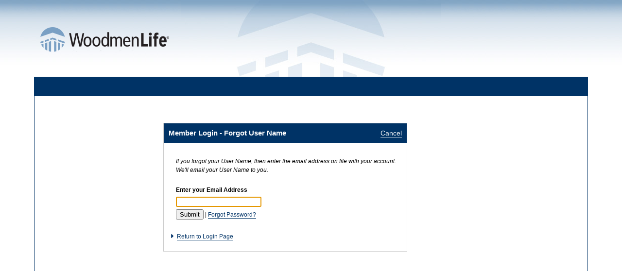

--- FILE ---
content_type: text/html;charset=ISO-8859-1
request_url: https://member.mywoodmen.org/Member/forgotCredentials/forgotUserName
body_size: 4130
content:
  






	
 <!DOCTYPE html>
 <html>  
 <head>  
 <meta http-equiv="X-UA-Compatible" content="IE=edge" />
 <meta http-equiv="Content-Type" content="text/html; charset=UTF-8">  
 <title>WoodmenLife - Member</title>
 	
	   	
		<script>
		  (function(i,s,o,g,r,a,m){i['GoogleAnalyticsObject']=r;i[r]=i[r]||function(){
			  (i[r].q=i[r].q||[]).push(arguments)},i[r].l=1*new Date();a=s.createElement(o),
			  m=s.getElementsByTagName(o)[0];a.async=1;a.src=g;m.parentNode.insertBefore(a,m)
			  })(window,document,'script','https://www.google-analytics.com/analytics.js','ga');

			  ga('create', 'UA-78946641-2', 'auto');
			  ga('send', 'pageview');
		</script>
		
		
		
		<script type="text/javascript">
			setTimeout(function(){var a=document.createElement("script");
			var b=document.getElementsByTagName("script")[0];
			a.src=document.location.protocol+"//script.crazyegg.com/pages/scripts/0048/7002.js?"+Math.floor(new Date().getTime()/3600000);
			a.async=true;a.type="text/javascript";b.parentNode.insertBefore(a,b)}, 1);
		</script> 
		
	
 </head>  
 <body>  
 	 <!-- SIMPLELAYOUT.jsp -->
     	
	<meta name="viewport" content="width=device-width, initial-scale=1.0" />
	<link rel="shortcut icon" href="/Member/resources/images/favicon.ico"
	type="image/x-icon"/>
	<link rel="stylesheet" href="/Member/resources/css/style.css"
		type="text/css" media="screen, print" />

	<!-- The 1140px Grid -->
	<link rel="stylesheet" href="/Member/resources/css/1140.css" type="text/css" media="screen, print" />
	<!-- Navigation -->
	<link rel="stylesheet" href="/Member/resources/css/navigation.css"
		type="text/css" media="screen, print" />

	<!-- Type and image presets - NOT ESSENTIAL -->
	<link rel="stylesheet" href="/Member/resources/css/typeimg.css"
		type="text/css" media="screen, print" />

	<!--[if IE 9]>
        	<link rel="stylesheet" type="text/css" href="/Member/resources/css/ie9.css" type="text/css" media="screen" >
        <![endif]-->

	<!--[if lte IE 8]>
        <link rel="stylesheet" href="/Member/resources/css/ie.css" type="text/css" media="screen" />
        <![endif]-->

	<!-- Make minor type adjustments for 1024 monitors -->
	<link rel="stylesheet"
		href="/Member/resources/css/smallerscreen.css"
		media="only screen and (max-width: 1145px)" />

	<!-- Resets grid for mobile -->
	<link rel="stylesheet" href="/Member/resources/css/mobile.css"
		media="handheld, only screen and (max-width: 767px)" />
	<link rel="stylesheet" href="/Member/resources/css/print.css"
		type="text/css" media="print" />
	<link rel="stylesheet" href="/Member/resources/css/myProfile.css"
	type="text/css"></head>
	<link rel="stylesheet" href="/Member/resources/css/member.css"
	type="text/css" media="all" >		
	
<div class="container"> <!--  opening for container -->
	<div class="row">

	<script
	src="//ajax.googleapis.com/ajax/libs/jquery/1.10.2/jquery.min.js"
	type="text/javascript"></script>
	
	<script type="text/javascript">
	
	//This is done to cache javascript includes.  Some of the cache: FALSE in search are and other apps are
	//over riding this and the scrips are not being cached.
	$.ajaxPrefilter('script', function(options) { options.cache = true; });
	
	
	</script>
	<div class="twelvecol" id="header">

				<div class="logo">
					<a href="/Member/home"><img
						src="https://www.woodmenlife.org/images/header/wl-logo.png"
						alt="WoodmenLife" width="270"
						height="92"></a>
				</div>



</div>

<!-- end banner -->
		<!-- Top nav starts here -->
		<div class="twelvecol">
			<div id="menu">
				<ul id="nav1">
					<!-- Main Navigation - headerWithNoMenus.jsp -->
					<li>
						<span>&nbsp;</span>
					</li>
				</ul>
				
			</div>
		</div>
	</div>

<div class="row">
		<div class="rowBody">
			<div class="twelvecol" id="mainBody">
				<div id="insideBody">
					<div class="elevencol">
						<div class="infoMessage" id="jsDisabled" >
								For full functionality of this site it is necessary to enable JavaScript.
								Here are the <a href="http://www.enable-javascript.com/" target="_blank">
								instructions</a> how to enable JavaScript in your web browser
						</div>
			
<!-- END OF HEADER INCLUDE -->						

     




<link rel="stylesheet" href="/Member/resources/css/jquery-ui.css"
	type="text/css">
	<BR />
	<br />
	
	

	
	
	
	
	
	
	
	
	

	
	
	
	

	
	
	
	
	
	
	
	
	
	
	
	
	
	
	
	
	
	
	

	<div id="loginBox">
		<div class="smallheadersLogin" style="min-height:20px">
		<div style="float:left">Member Login - Forgot User Name</div><div style="float:right" ><a href="/Member/login">Cancel</a></div></div>
		<div id="emailAddressDiv" style="padding-top:1px">
			<form name='forgotUserNameEmailAddressForm'
				id='forgotUserNameEmailAddressForm' method="POST">
				<div id="emailAddress-LoadingDiv" style="display:none">
					
				</div>
				<div id="emailAddress-ErrorMessageDiv" class="errorMessage"
					style="display: none;"></div>
				<div id="emailAddress-SuccessMessageDiv" class="successMessage"
					style="display: none;"></div>
				<div id="emailAddress-EntryDiv">
				<p>
					<br /> <em>If you forgot your User Name, then enter the email
						address on file with your account. We'll email your User Name to
						you.</em>
				</p>
				<br>
				<div id="forgotCredentialsEntryDiv">
					<p>
						<strong>Enter your Email Address</strong>
					</p>
					<p>
						<input class="medium" type="text" id="emailAddress"
							name='emailAddress' value="">
					</p>
					<p>
						<input class="short" type="button" name="forgotUserNameEmailAddressButton" id="forgotUserNameEmailAddressButton"
							value="Submit" />&nbsp;|&nbsp;<a
				href="/Member/forgotCredentials/forgotPassword">Forgot Password?</a>
					</p>
				</div>
				</div>
			</form>
		</div>
		<div id="validationInfoDiv" style="display: none;padding-top:1px">
			<form name='forgotUserNameValidationInfoForm'
				id='forgotUserNameValidationInfoForm' method="POST">
				<div id="validationInfo-LoadingDiv" style="display:none">
				</div>
				<div id="validationInfo-ErrorMessageDiv" class="errorMessage"
					style="display: none;"></div>
				<div id="validationInfo-InfoMessageDiv" class="infoMessage"
					style="display: none;"></div>
				<div id="validationInfo-SuccessMessageDiv" class="successMessage"
					style="display: none;"></div>
					<br/>
				<div id="validationInfo-EntryDiv">
					<div id="forgotCredentialsEntryDiv">
						<div class="dataEntryFieldLabelValuePairContainerDiv">
							<div class="dataEntryFieldLabelDiv">
								<label for="ssn" class="createNewUserInfo" style="width: 160px;">Social
									Security Number: (Last 4 digits)</label>
							</div>
							<div class="dataEntryFieldValueDiv" style="width:300px">
								<input maxlength="4" name="ssn"
								id="ssn" autocomplete="off" onkeydown='return isNumber(event)' />
							</div>
						</div>
						<div class="dataEntryFieldLabelValuePairContainerDiv">
							<div class="dataEntryFieldLabelDiv">
								<label for="dateOfBirth" class="createNewUserInfo"> Date
									of Birth:</label>
							</div>
							<div class="dataEntryFieldValueDiv">
								<input name="dateOfBirth" autocomplete="off" id="dateOfBirth"
										name="dateOfBirth" />
							</div>
						</div>
						<br/>
						<hr/>
						<br/>
						<br/>
						<div class="dataEntryFieldLabelValuePairContainerDiv">
							<div class="dataEntryFieldLabelDiv">
								<label for="certificateNumber" class="createNewUserInfo">
									Certificate Number:</label>
							</div>
							<div class="dataEntryFieldValueDiv">
								<input id="certificateNumber" name="certificateNumber"
									   onkeydown='return isNumber(event)' autocomplete="off"/>
							</div>
						</div>
						<div class="dataEntryFieldLabelValuePairContainerDiv">
						<p><br/><input type="button"
								name="forgotUserNameValidationInfoButton" id="forgotUserNameValidationInfoButton"
								style="width: 75px" value="Submit" /> &nbsp;&nbsp;<a href="javascript:showEmailAddressDiv();">Enter Email Address</a></p>
						</div>
					</div>
				</div>
			</form>
		</div>
		<div style="margin-left: 15px;">
		<br/>
		<img
						style="border: 0px; margin-bottom: 0px; display: inline"
						src="/Member/resources/images/arrow_off.gif">&nbsp;&nbsp;<a href="/Member/login">Return to Login Page</a>
		</div>
		<br/>
	</div>

	<script type="text/javascript" src="/Member/resources/js/jquery/jquery-ui.min.js"></script>
	<script type="text/javascript" src="/Member/resources/js/jquery/jquery.validate.min.js"></script>
	<script type="text/javascript" src="/Member/resources/js/jquery/jquery.validate.woodmen.js"></script>
	<script type="text/javascript" src="/Member/resources/js/member.js"></script>
	<script type="text/javascript"> document.getElementById('emailAddress').focus();
$("#forgotUserNameEmailAddressButton").click(function() {
	$("#forgotUserNameEmailAddressForm").submit();
});
$("#forgotUserNameValidationInfoButton").click(function() {
	$("#forgotUserNameValidationInfoForm").submit();
});

$("#forgotUserNameEmailAddressForm").validate({
	submitHandler : function(form) {
		var message;
		var emailAddress = $("#emailAddress").val();
	
		var servletUrl = "getUserNameByEmailAddress";
	    $.ajax({
	        url: servletUrl,
	        type: 'GET',
	        cache: false,
	        timeout: 30000,
	        contentType: "application/json;",
	        dataType: "json",
	        data: { emailAddress: emailAddress, t: (new Date()).getTime() },
		    beforeSend: function() {
				$("#emailAddress-ErrorMessageDiv").hide();
				$('#emailAddress-LoadingDiv').html('<span>Searching ...</span><br><img id="loadingImage" src="/Member/resources/images/waiting/loading-bar-small-blue.gif" alt="Loading..." />');
				$("#emailAddress-LoadingDiv").show();
	        },
	 		error: function(returnData){
	        },
	        success: function(returnData){
	        	$("#emailAddress-LoadingDiv").hide();
	        	if(returnData == 0){
	        		message = "We were unable to find a match for the email address you provided. Please try again.";
	    			$("#emailAddress-ErrorMessageDiv").html(message);
	    			$("#emailAddress-ErrorMessageDiv").show();
	    			$("#emailAddress").val("");
	        	} else if(returnData > 1){
	        		message = "There are multiple accounts with the same email address. Please provide some additional information to find the correct account.";
	        		$("#emailAddressDiv").hide();
	    			$("#validationInfo-InfoMessageDiv").html(message);
	    			$("#validationInfo-InfoMessageDiv").show();
	    			$("#validationInfo-EntryDiv").show();
	        		$("#validationInfoDiv").show();
	        		$("#ssn").focus();
	        	} else if(returnData == 1){
	        		message = "Your user name has been sent.<br/>We have emailed your user name to <em>" + emailAddress + "</em>. Please check your email soon and follow the instructions in our message.";
	       			$("#emailAddress-SuccessMessageDiv").html(message);
	       		  	$("#emailAddress-SuccessMessageDiv").show();
	    			$("#emailAddress-ErrorMessageDiv").hide();
	    			$("#emailAddress-EntryDiv").hide();
	        	} else if(returnData == -1){
	        		message = "Our website is currently experiencing technical difficulties. Please try again later.";
	    			$("#emailAddress-ErrorMessageDiv").html(message);
	    			$("#emailAddress-ErrorMessageDiv").show();
	    			$("#emailAddress-EntryDiv").show();
	    			$("#emailAddress").val("");
	    			document.getElementById('emailAddress').focus();
	        	}
    			$('#emailAddress').focus();
	        }
	    });
	},
	rules : {
		emailAddress : {
			required : true,
			email : true
		}
	},
	messages : {
		emailAddress : {
			required : "- Please enter your email address",
			email : "- Your email address must be in the format of name@domain.com"
		}
	}
});
function showEmailAddressDiv(){
		$("#emailAddress").val("");
		$("#emailAddressDiv").show();
		$("#emailAddress-EntryDiv").show();
		document.getElementById('emailAddress').focus();
		$("#emailAddress-ErrorMessageDiv").hide();
		$("#validationInfo-InfoMessageDiv").hide();
		$("#validationInfoDiv").hide();
}

$("#forgotUserNameValidationInfoForm").validate({
	submitHandler : function(form) {
		var ssn = $("#ssn").val();
		var dateOfBirth = $("#dateOfBirth").val();
		var emailAddress = $("#emailAddress").val();
		var certificateNumber = $("#certificateNumber").val();

		var servletUrl = "getUserNameByValidationInfo";
		$("#emailAddress-ErrorMessageDiv").hide();
	    $.ajax({
	        url: servletUrl,
	        type: 'GET',
	        cache: false,
	        contentType: "application/json;",
	        dataType: "json",
	        data: { ssn: ssn, dateOfBirth : dateOfBirth,
				certificateNumber: certificateNumber,
				t: (new Date()).getTime() },
	        beforeSend: function() {
	    		$("#validationInfo-InfoMessageDiv").hide();
	    		$("#validationInfo-ErrorMessageDiv").hide();
				$('#validationInfo-LoadingDiv').html('<span>Searching ...</span><br><img id="loadingImage" src="/Member/resources/images/waiting/loading-bar-small-blue.gif" alt="Loading..." />');
	    		$("#validationInfo-LoadingDiv").show();
	        },
	        error: function(returnData){
	    		alert(returnData);
	        },
	        success: function(returnData){ 
	    		$("#validationInfo-LoadingDiv").hide();
	        	if(returnData == 0){
	        		message = "We were unable to find an account with the validation information you provided. Please try again.";
	    			$("#validationInfo-EntryDiv").show();
	        		$("#validationInfo-ErrorMessageDiv").html(message);
	    			$("#validationInfo-ErrorMessageDiv").show();
	        		$("#ssn").val("");
	        		$("#dateOfBirth").val("");
                    $("#certificateNumber").val("");
	        	} else if(returnData > 1){
	        		message = "There are multiple accounts with the same validation information you provided. Please contact our Customer Service at 1-800-225-3108 to consolidate your accounts.";
	        		$("#validationInfo-ErrorMessageDiv").html(message);
	    			$("#validationInfo-ErrorMessageDiv").show();
	    			$("#validationInfo-EntryDiv").hide();
	        	} else if(returnData == 1){
	        		message = "Your user name has been sent.<br/>We have emailed your user name to <em>" + emailAddress + "</em>. Please check your email soon and follow the instructions in our message.";
	    			$("#validationInfo-EntryDiv").hide();
	       			$("#validationInfo-SuccessMessageDiv").html(message);
	       		  	$("#validationInfo-SuccessMessageDiv").show();
	        	} else if(returnData == -1){
	        		message = "Our website is currently experiencing technical difficulties. Please try again later.";
	        		$("#validationInfo-ErrorMessageDiv").html(message);
	    			$("#validationInfo-ErrorMessageDiv").show();
	        	}
        		$("#ssn").focus();
	        }
	    });
	},
	rules : {
		ssn : {
			minlength : 4,
			maxlength : 4,
			number : true,
			required : true
		},
		dateOfBirth : {
			validDate : true,
			required : true
		},
        certificateNumber : {
            required: true
        }
	},
	messages : {
		ssn : {
			required : "- Please enter last 4 digits of your Social Security Number ",
			minlength : "- Please enter last 4 digits of your Social Security Number ",
			number : "- Please enter last 4 digits of your Social Security Number (Only numbers are allowed)"
		},
		dateOfBirth : {
			required : "- Please enter your Date of Birth",
			validDate : "- Please enter a valid date in the past (mm/dd/yyyy)"
		},
        certificateNumber : {
            required : "- Please enter a valid certificate number",
            minlength : "- Please enter a valid certificate number",
            number : "- Please enter a valid certificate number"
        }
	}
});


</script>
	<script type="text/javascript">
	$(function() {
		$( "#dateOfBirth" ).datepicker({
		 changeMonth: true,
		 changeYear: true,
		 yearRange: '-100:+0',
		 showAnim: '',
		 maxDate: '-1d'
		});
	});</script>

     	
<!-- START OF FOOTER INCLUDE -->
		<!-- Need to close all div tags that were -->
		</div><!-- closing div tag for div with class="tencol"-->
		
		</div><!-- closing div tag for div with class="twocol" id="leftNav"-->
		
		
		
		</div><!-- closing div tag for div with class="insideBody-->
		</div><!-- closing div tag for div with class="twelvecol"-->
	
		</div> <!-- closing div tag for div with class="rowBody" -->
	</div><!-- closing div tag for div with class="row"-->
	

<div class="row" id="footer">
				<div class="twelvecol">
					<div class="footerNav">
						<ul>
						</ul>
					</div>
					



<div id="siteFooterDiv"></div>
<script type="text/javascript" src="/Member/resources/js/member.js"></script>
<script>$(document).ready(function() {
	setHtmlContent("", "SiteFooter", "siteFooterDiv");
});
</script>
</div>
</div>

<!-- these closing tags match the openers in headerOnly.jsp -->
</div> <!-- closing for container -->
	<script type="text/javascript" src="/Member/resources/js/member.js"></script>

 <script type="text/javascript" src="/_Incapsula_Resource?SWJIYLWA=719d34d31c8e3a6e6fffd425f7e032f3&ns=1&cb=424588780" async></script></body>  
 </html> 

--- FILE ---
content_type: text/css
request_url: https://member.mywoodmen.org/Member/resources/css/style.css
body_size: 2964
content:

body {
	font-family:Arial, Helvetica, sans-serif;
	}

table {
	margin:0;
	padding: 0;
	}
	
input, select, option{
	font-size:13px;
	}
	
td{
	margin:0;
	padding:0;
	}
	
hr{
	margin-bottom: 0px;
	margin-bottom:-15px;
	}

option {
	padding-right:10px;
	}

.leftmargin {
	padding-left: 8px;
	}
	
.padding {
	padding:5px;
	}
	
.rightmargin {
	padding-right: 8px;
	}

.align_right{
	text-align:right;
	}

.middle{
	vertical-align:middle;
	}
	
.breadcrumb {
	padding-left:5px;
	font-size: 9px;
	}

#marginright{
	padding-right:5px;
	}
	
.float{
	float:right;
	padding-right:2px;}

/******************Text-Formating*******************/

.redbold {
	color: #990033;
	font-weight: bold;
}

.red {color: #990033}

.gray {color: #93928A}

.green {color: #009900}	

h6{
	color:#990033;
	font-style:italic;
	font-size: 11px;
	font-weight:normal;
	}
	
h4 {
	color: #990033;
	font-weight: bold;
	font-size: 13px;
	padding-bottom:0px;
}

h2 {
	color:#003366;
	font-weight:bold;
	font-size:18px;
	}
	
/*
removing at Ernie May's request, this is interfering with one of his styles?  Direct questions to him
h1 {
	color: #990033;
	font-weight: bold;
	font-size: 18px;
}
*/
.smalltext {
	font-size: 11px;
	}
	
.smalltext td {
	padding: 2px;
	}

	
.result td{
	padding:2px;
	vertical-align:middle;
	}
		
/******************Header*******************/

/*sets background image for header*/
/* .header{
	background-image:url(images/road_image.jpg);
	width:2000px;
	height:105px;
	background-repeat:none;
	width:100%;
	height:100%;
	color: #ffffff;
	} */

/*styles the link for contact us etc.*/
.headerlink{
	color: #ffffff;
	}

.headerlink a:link, .headerlink a:visited, .headerlink a:active{
	color:#ffffff;
	font-weight:bold;
	}
	
.headerlink a:hover{
	color:#ffffff;
	text-decoration:none;
	}
	
/*positions the .headerlink*/
#links {
	position:absolute;
	left:615px;
	top:1px;
	width:100%;
	height:15px;
	z-index:5;
}

#links_vested {
	position:absolute;
	left:725px;
	top:1px;
	width:100%;
	height:15px;
	z-index:5;
}

/*positions the search box/button*/
#search {
	position:absolute;
	left:713px;
	top:36px;
	width:195px;
	height:20px;
	z-index:6;
}

/*styles the welcome/myprofile text*/
.welcome{
	font-weight:bold;
	color: white;
	}
	
.welcome a:link, .welcome a:visited, .welcome a:active{
	font-weight:bold;
	color:white;
	}
.welcome a:hover{
	text-decoration:none;
	}	
/******************Button Formating*******************/

.prettybutton {
	border:1px #660033 solid;
	color: #ffffff;
	font-size:11px;
	background-color: #990033;
	filter:progid:DXImageTransform.Microsoft.Gradient
      (GradientType=0,StartColorStr='#993333',EndColorStr='#cc0066');
	font-weight: bold; /*IE*/
    cursor: pointer;
}
	
.prettybutton:hover {
  color:#F5A9A9;
}

.prettybutton:active {
  color:#F5A9A9;
}

.prettybutton:focus {
  color:#F5A9A9;
}
	
.disabledbutton {
	border:1px #868686 solid;
	color: #808080;
	font-size:11px;
	background-color: #c0c0c0;
	filter:progid:DXImageTransform.Microsoft.Gradient
      (GradientType=0,StartColorStr='#999999',EndColorStr='#cccccc');
	font-weight: bold; /*IE*/
}
.clearbutton {
    background: url(images/clear.png) center left no-repeat;
	border:1px #660033 solid;
	color: #ffffff;
	font-size:11px;
	background-color: #990033;
	font-weight:bold;
	padding-left: 20px;
	padding-right:10px;
    height:20px;
    cursor: pointer;
	cursor: hand;
}

/******************Primary Navigation*******************/

#navigation {
	position:absolute;
	left:170px;
	top:70px;
	width:822px;
	height:31px;
	z-index:4;
	float: left;
	width: 100%;
	font-size: 100%;
	line-height:normal;
	min-width:800px;
		}
	
#navigation ul{
	margin:0;
	padding:10px 10px 0;
	list-style:none;
	}

#navigation li{
	float:left;
	background:url(images/tan_left.gif) no-repeat left top;
	margin:0;
	padding:0 0 0 9px;
	border-bottom:1px solid #999;
	}
	
#navigation a{
	display:block;
	background:url(images/tan_right.gif) no-repeat right top;
	padding:5px 15px 4px 6px;
	color: #003366;
	text-decoration:none;
	font-weight:bold;
	}
	
#navigation a:hover{
	color:#990033;
	}
	
#navigation #current{
	background-image:url(images/white_left.gif);
	border-bottom:none;
	}

#navigation #current a{
	background-image:url(images/white_right.gif);
	padding-bottom:5px;
	border-bottom:none;
	}


/******************Page Elements*******************/	
.confirmation{
	border: 3px black solid;
	font-size:16px;
	font-weight:bold;
	}

.bordertop{
	border-top: 1px solid black;
	}

.border {
	border: 1px solid black;
	}
	
.tanborder{
	border: 1px solid #93928A;
	}
	
.borderbottom {
	border-bottom: 1px solid black;
	}
	
.borderright {
	border-right: 1px solid #4C3D35;
		}
.search_inst {
	width: 90%;
	background-color: #ffffff;
	border: 1px solid #93928A;
	text-align: center;
	padding: 3px;
	vertical-align:middle;
	} 

.select {
	border: 1px #999 solid;
	padding:2px;
	background:#ffffcc;
	}

.errorbox {
	border: 1px solid #ff0000;
	background-color: #ffffff;
	color: #ff0000; 
	font-weight: bold; 
	text-align:center;
	vertical-align: middle;
	padding: 5px;
	width: 90%;
	}	
.error{
	color: red;
	vertical-align: top;
	display: block;
}
/*Jquery Error Label*/	
label.error {
	color: red;
	vertical-align: top;
	display: block;
}
.processing{
	background:#ffffff;
	border: 1px solid #ff0000;
	color:#ff0000;
	text-align:center;
	padding:5px;
	}
	
.divider{
	border-bottom:1px #93928a solid;
	}
	
.dashedline{
	border-top:1px dashed #4C3D35;
	} 
	
/*.instruction {
	background-image:url(images/tan_grad_2.jpg);
	background-color: #F2F2E6;
	border: 1px solid #93928A;
	padding: 5px;
	margin: 0px;
	color: #4C3D35;
	font-weight: bold;
	vertical-align:middle;
}
*/	
.message {
	background-color: #F0F1EA;
	border: 1px solid #93928A;
	padding: 0px;
	margin: 0px;
	color: #990033;
	font-weight: bold;
}

.note {
	background-color:#FFFFCC;
	border: 1px solid #ffcc66;
	padding:3px;
	}

.indicator{
	color:#999999;
	font-size:14px;
	font-weight:bold;
	}
	
.rightscroll {
	float: left;
	height: 60px;
	width:100%;
	overflow-y: auto;
	overflow-x: hidden;
	padding:2px;
}

.rightscroll p{
	margin-bottom:5px;
	text-indent: 20px;
	}


/******************Edit Illustration Navigation*******************/	
#pagenav {
	position:relative;
	/*left:355px;
	top:267px;
	/top:277px;*/
	bottom: -6px;
	width:100%;
/*	height:auto;
z-index:4;	
	float: left;
	width: 100%;
	font-size: 100%;
	min-width:800px;*/
		}
		
#pagenav_mult {
	position:absolute;
	left:354px;
	top:236px;
	height:auto;
	z-index:4;
	float: left;
	width: 100%;
	font-size: 100%;
	line-height:normal;
	min-width:800px;
		}
	
#pagenav ul, #pagenav_mult ul{
	margin:0;
	padding:10px 10px 0;
	list-style:none;
	}

#pagenav li, #pagenav_mult li{
	float:left;
	background:url(images/tan_left.gif) no-repeat left top;
	margin:0;
	padding:0 0 0 9px;
	}
	
#pagenav a, #pagenav_mult a{
	display:block;
	background:url(images/tan_right.gif) no-repeat right top;
	padding:5px 15px 4px 6px;
	color: #4C3D35;
	text-decoration:none;
	font-weight:bold;
	}
	
#pagenav a:hover, #pagenav_mult a:hover{
	color:#4C3D35;
	}
	
#pagenav #current, #pagenav_mult #current{
	background-image:url(images/white_left.gif);
	}

#pagenav #current a, #pagenav_mult #current a{
	background-image:url(images/white_right.gif);
	padding-bottom:5px;
	}


/******************Portlets*******************/
.tanskin {
	background-image:url(images/tan_grad_2.jpg);
	background-repeat:repeat-x;
	background-color: #DCDBB4;
	border: 1px solid #93928A;
	color: #4C3D35;
	position:relative;
	}

.redskin {
	background-color: #FFFFFF;
	border: 1px solid #93928A;
	position: relative;
	}
	
.blueskin {
	background-color: #FFFFFF;
	border: 1px solid #93928A;
	position: relative;	
	}
	
.wpsPortletTitleBarRed h4, .wpsPortletTitleBarBlue h4{
	/*font-size:11px;*/
	color:white;
	font-weight:bold;
	padding-left:5px;
	}

#alerts td{
	padding-left:5px;
	}
#nopadding h4{
	padding-left:0;
	}

/******************Certificate Navigation*******************/
#nav {
    background-color:#dcdbb4;
}
#nav ul {
    list-style-type:none;
    margin:0px;
    padding:0px;
    text-indent:0px;
}
#nav li {
    height:24px;
    line-height:24px;
}


#nav li.category {
    height:auto;
    color:#4C3D35;
}

/*IE needs extra margin and padding set for the indented li */
* html #nav li ul li {
    margin-left:-10px;
    padding-left:10px;
}
/* end IE hack */

#nav li a,
#nav li ul li a {
    font-weight:normal;
    text-decoration:none;
    display:block;
    padding-left:10px;
}

#current a:link{
	font-weight:bold;
	}

#nav li a {
	font-weight:bold;
	}
	
#nav li.category ul li a {
    margin-left:-10px;
    padding-left:30px;
	
}
#nav li a:link,
#nav li a:visited {
    color:#4C3D35;
    background-color:#dcdbb4;
}
#nav li a:hover,
#nav li a:active {
    color:#4C3D35;
    background-color:#eceac4;
	font-weight:bold;
}

.shadow {
  background: url(images/shadow.gif) repeat-x;
  }

.arrow img, .activearrow img{
	border:none;
	}

.arrow li{
	color:#0000ff;
	list-style-image:none;/*url(images/arrow.gif)*/
	margin-left: 10px;
	}
	
.activearrow li{
	color: #0000ff;
	list-style-image:none/*url(images/arrow_open.gif)*/;
	margin-left: 10px;
	padding-left: 0px;
	}
	
li.plussign  {
	list-style-image:url(images/plussign.jpg);
	}
	
li.minussign{
	list-style-image:url(images/minussign.jpg);
		}
	
li.noimage{
	list-style-type:none;
	}
	
ul.certnum {
	list-style-type:none;
	padding-left:10px;
	}


.redarrow a:visited {
	color:#0000ff;
	list-style-image:url(images/arrow.gif);
	margin-left: 0px;
	padding-left: 0px;
	}	

.title {
	background: #306194;
	background-image:url(images/bg.jpg);
	background-repeat:repeat-x;
	text-align:left;
	vertical-align:middle;
	color:white;
	font-weight:bold;
	font-size:18px;
	letter-spacing:2px;
	}
	
/******************Footer*******************/

.footer{
	font-size:10px;
	color: #999;
	padding: 10px 10px 10px 10px;
	}
	
.footerborder{
	background-image:url(images/border.jpg);
	background-repeat:repeat-x;
	text-align:center;
	vertical-align:middle;
	color:white;
	}
.footerborder a:link, .footerborder a:hover, .footerborder a:visited{
	color:white;
	/*font-weight:bold;*/
	font-size:10px;
	}
.footerborder a:hover{
	text-decoration:none;
	}

#wfschipsnavigation {
		 /*position:absolute;
		 left:170px;
		 top:71px;
		 width:822px;
		 height:31px;
		 float: left;*/ 
		 width: 100%;
		 font-size: 100%;
		 line-height:normal;
		 z-index:4;
		 		 }


#wfschipsnavigation ul{
		 margin-left:-1px;
		 padding:10px 10px 0;
		 list-style:none;
		 
		 }

#wfschipsnavigation li{
		 float:left;
		 background:url(images/white_left.gif) no-repeat left top;
		 margin:0;
		 padding:0 0 0 6px;
		 border-bottom:1px solid #999;
		 }
		 
#wfschipsnavigation a{
		 display:block;
		 background:url(images/white_right.gif) no-repeat right top;
		 padding:5px 7px 4px 0px;
		 color: #903;
		 text-decoration:none;
		 font-weight:bold;
		 font-size:8px;
		 }
		 
#wfschipsnavigation a:hover{
		 color:#036;
		 }
		 
#wfschipsnavigation #current{
		 background-image:url(images/tan_left.gif);
		 border-bottom:none;
		 
		 }

#wfschipsnavigation #current a{
		 background-image:url(images/tan_right.gif);
		 padding-bottom:5px;
		 border-bottom:none;
		 }
		 
.chips{
	font-size:10px;  
	border:3px solid #f0efe2/*dcdbb4*/;
	text-align:left;
}

.chips td{
	padding-left:2px;
	}
	
.bold {
	font-weight:bold;
	}

/*****************************SEEC Pending Portlet*******************************************************************/
.fieldvalueColLeft {
        padding-top: 5px;
        padding-bottom: 5px;
        text-align: left;
        /*font-family: Verdana;*/
        font-size: 9;
        color: #666666;
}
.fieldlabelHeader {
    border-bottom-width: 1px;
    border-bottom-style: solid;
    border-bottom-color: #d4d4d4;
    /*font-family: Verdana;*/
    font-size: 9;
    color: #036;
    font-weight: bold;
    padding-top: 5px;
    padding-bottom: 5px;
    text-align: left;
	background-color:#fff;
}
.fieldlabelFooter {
    border-bottom-width: 1px;
    border-bottom-style: solid;
    border-bottom-color: #d4d4d4;
    /*font-family: Verdana;*/
    font-size: 9;
    color: #666666;
    font-weight: bold;
    padding-top: 5px;
    padding-bottom: 5px;
    text-align: left;
}
.fieldvalueodd {
        border-bottom-width: 0px;
        border-bottom-style: solid;
        border-bottom-color: #d4d4d4;
        padding-top: 4px;
        padding-bottom: 4px;
        padding-left: 4px;
        /*font-family: Verdana;*/
        font-size: 9;
        /*color: #555555;*/
		color:#000;
        background-color: #ffffff;
}
.fieldvalueeven {
        border-bottom-width: 0px;
        border-bottom-style: solid;
        border-bottom-color: #d4d4d4;
        padding-top: 4px;
        padding-bottom: 4px;
        padding-left: 4px;
        /*font-family: Verdana;*/
        font-size: 9;
        /*color: #555555;*/
		color:#000;
        background-color: #e4e3db;
}
/*************************************end SEEC pending Portlet***********************************/

/*** start of custom styles EKP5994 ***/
.banner {
color: #FFFFFF;
background: url(images/road_image.jpg) no-repeat bottom left;
background-color: #607645;
PADDING-RIGHT: 0px;
PADDING-LEFT: 0px;
PADDING-BOTTOM: 0px;
MARGIN: 0px;
PADDING-TOP: 0px;
border: 0;
height: 82px;
margin: 0px;
}

.toolbar {
float: right;
color: white;
margin-right: 5px;
BACKGROUND-COLOR: transparent;
z-index: 98;
}
.searchcontrol {
float: right;
color: white;
margin-right: 14px;
background-color: transparent;
z-index: 99;
MARGIN-TOP: 0px;
MARGIN-RIGHT: 14px;
BACKGROUND-COLOR: transparent;
clear: right;
}
.welcomemessage {
width: 400px;
padding: 0;
color: white;
font-weight: bold;
margin: 0;
z-index: 1;
position: absolute;
left: 220px;
top: 56px;
}
.clearing {
clear: both;
}
a.toolbarlink, a.toolbarlink:link, a.toolbarlink:visited, a.toolbarlink:active {
color: white;
text-decoration: none;
}
.toolbarlink {
min-width: 500px;
white-space: nowrap;
BACKGROUND-COLOR: transparent;
TEXT-DECORATION: none;
font-weight: bold;
border-right: 1px solid #A4C187;
padding-right: 6px;
margin-right: 2px;
}

.welcomemessage a:visited, .welcomemessage a.home:visited {
COLOR: #fff;
TEXT-DECORATION: underline;
}

.wpspagebarfirstrow {
font-family: Arial, Helvetica, sans-serif;
font-size: 14px;
font-weight: bold;
background: url(images/banner_backgroundBottom.jpg) no-repeat top left;
background-color: #607645;
min-width: 1000px;
}

.wpspagebarfirstrow, .wpspagebar {
margin: 0px;
clear: both;
white-space: nowrap;
width: 100%;
float: left;
padding-left: 0px;
font-size: small;
}

.wpspagebarfirstrow .wpsunselectedpage {
color: #036;
background: url(images/topnav_unselected.gif) no-repeat left top;
background-color: transparent;
border-bottom: 1px solid;
border-color: #606060;
}

.wpspagebarfirstrow li {
margin: 0;
margin-bottom: -1px;
padding: 0;
font-size: small;
}

.wpspagebarfirstrow li, .wpspagebar li {
font-family: Arial, Helvetica, sans-serif;
margin-left: 2px;
float: left;
list-style: none;
font-size: small;
}

.wpsunselectedpage a, .wpsunselectedpage a:link, .wpsunselectedpage a:link, .wpsunselectedpage a:visited, .wpsunselectedpage a:hover, .wpsunselectedpage a:active {
color: #036;
text-decoration: none;
PADDING-RIGHT: 16px;
PADDING-LEFT: 16px;
PADDING-BOTTOM: 3px;
PADDING-TOP: 4px;
margin: 0;
display: block;
font-weight: bold;
}

.certList {
	width:100%;
	margin-left: 5px;
}
.certList table{
		padding-left: 5px;
}
.certSummary{
}
.certSummary table,td,tr{
	border:0px;
	padding: 0px;
	letter-spacing: 0px;
}

.recentActivitySpacing {
	line-height: 17px;
}

--- FILE ---
content_type: text/css
request_url: https://member.mywoodmen.org/Member/resources/css/1140.css
body_size: -227
content:
/* CSS Resets */

html,body,div,span,object,iframe,h1,h2,h3,h4,h5,h6,p,blockquote,pre,a,abbr,address,cite,code,del,dfn,em,img,ins,q,small,strong,sub,sup,dl,dt,dd,ol,ul,li,fieldset,form,label,legend,table,caption,tbody,tfoot,thead,tr,th,td{border:0;margin:0;padding:0}article,aside,figure,figure img,figcaption,hgroup,footer,header,nav,section,video,object{display:block}a img{border:0}figure{position:relative}figure img{width:100%}


/* The 1140px Grid by Andy Taylor â€“ http://cssgrid.net â€“ http://www.twitter.com/andytlr â€“ http://www.catchingzebra.com */

.container {
padding-left: 20px;
padding-right: 20px;
}

.row {
width: 100%;
max-width: 1140px;
margin: 0 auto;
overflow: hidden;
}

.onecol, .twocol, .threecol, .fourcol, .fivecol, .sixcol, .sevencol, .eightcol, .ninecol, .tencol, .elevencol {
margin-right: 3.0%;
float: left;
padding-top: 5px;
padding-bottom: 5px;
}

.onecol {
width: 4.85%;
}

.twocol {
width: 17.5%;
}

.threecol {
width: 22.25%;
}

.fourcol {
width: 30.8%;
}

.fivecol {
width: 39.45%;
}

.sixcol {
width: 48.1%;
}

.sevencol {
width: 56.75%;
}

.eightcol {
width: 65.4%;
}

.ninecol {
width: 74.5%;
}

.tencol {
width: 78.7%;
}

.elevencol {
width: 91.35%;
}

.twelvecol {
width: 100%;
float: left;
}

.last {
margin-right: 0px;
}

img, object, embed {
max-width: 100%;
}


/******** WOW EDITS BELOW *********/

.rowBody {
/*width: 100%;
max-width: 1138px;*/
margin: 0 auto;
overflow: hidden;
border-left:1px solid #036;
border-right:1px solid #036;
border-bottom:1px solid #036;
border-top: 0px none !important;
min-height:625px;
background-color:#fff;
padding-left:10px;
padding-right: 10px;
}

#mainBody {
	padding-top:10px;
}

.threecol.last {
	/*background-color:#ccc9bc;*/
	padding-left:20px;
	margin-left:-20px;
}

--- FILE ---
content_type: text/css
request_url: https://member.mywoodmen.org/Member/resources/css/navigation.css
body_size: -78
content:
@charset "utf-8";
/* CSS Document */



#menu {
    clear: both;
    height: 29px;
    width: 1140px;
}
ul#nav1 {
    background-color: #036;
    border-left: 1px solid #036;
    float: left;
    list-style: none outside none;
    margin: 0;
    padding: 0;
    width: 1140px;
}
ul#nav1 li {
    display: inline;
}
ul#nav1 li a, ul#nav1 li span {
    background-color: #036;
    color: #ffffff;
    float: left;
    font: 400 1.1em/40px arial,verdana,tahoma,sans-serif;
    margin: 0;
    padding: 0 15px;
    text-decoration: none;
    text-shadow: 1px 1px 1px #002147;
}
ul#nav1 li span {
    color: #036;
    text-shadow: none;
}
ul#nav1 a.active, ul#nav1 li:hover > a {
    background: none repeat scroll 0 0 #bcc7cb;
    border-color: #036 #036 -moz-use-text-color;
    border-style: solid solid none;
    border-width: 1px 1px medium;
    color: #036;
    margin-left: -1px;
    margin-right: -1px;
    margin-top: -1px;
    text-decoration: none;
    text-shadow: 1px 1px 1px #fff;
}
ul#nav1 ul {
    display: none;
    padding-left: 25px;
    width: 900px;
}
ul#nav1 li:hover > ul {
    background: url("images/menu-child.png") repeat-x scroll 0 0 #bcc7cb;
    display: block;
    height: 45px;
    margin: 40px 0 0;
    padding-right: 20px;
    position: absolute;
    width: 900px;
    z-index: 100;
}
ul#nav1 li:hover > ul li a {
    background: url("images/menu-child.png") repeat-x scroll 0 0 #bcc7cb;
    color: #036;
    float: left;
    font: 400 1.1em/45px arial,verdana,tahoma,sans-serif;
    margin: 0;
    padding: 0 30px 0 0;
    text-decoration: none;
    text-shadow: 1px 1px 1px #fff;
}
ul#nav1 li:hover > ul li a:hover {
    border: medium none !important;
    color: #903;
    height: 45px;
    text-decoration: underline;
    text-shadow: none;
}
ul#nav1 ul.currentSub {
    display: block;
    height: 45px;
    margin: 43px 0 0;
    padding-right: 20px;
    position: absolute;
    width: 1093px;
}
ul#nav1 li:hover > ul.currentSub li a.activeSub {
    height: 44px;
    padding-top: 1px;
}
ul#nav1 ul.currentSub li a {
    background: url("images/menu-child.png") repeat-x scroll 0 0 #bcc7cb;
    border-top-left-radius: 10px;
    border-top-right-radius: 10px;
    color: #036;
    float: left;
    font: 400 1.1em/40px arial,verdana,tahoma,sans-serif;
    margin: 0;
    padding: 0 30px 0 0;
    text-decoration: none;
    text-shadow: 1px 1px 1px #fff;
}
ul#nav1 ul.currentSub a.activeSub {
    color: #000;
    font-weight: bold;
}
ul#nav1 ul.currentSub .activeSub:hover {
    color: #000 !important;
    font-weight: bold;
    text-decoration: none;
    text-shadow: 1px 1px 1px #fff;
}
.ulBGstatic {
    background: url("images/menu-child.png") repeat-x scroll 0 0 #bcc7cb;
    display: block;
    height: 45px;
    margin-left: -10px;
    padding-left: 10px;
    width: 100%;
}
ul#nav1 ul li:last-child a:hover, .lastMainMenu li a:hover {
    border-bottom: medium none;
    text-decoration: none;
    width: auto;
}
#leftNav {
    background-color: #bcc7cb;
    font-size: 0.9em;
    height: 1000px;
    margin-left: -10px;
    margin-right: 0 !important;
    margin-top: -10px;
    overflow: hidden;
    padding: 20px 20px 10px 0;
    position: relative;
}
#leftNav ul {
    list-style: none outside none;
    margin-bottom: 10px !important;
    margin-left: 0 !important;
    width: 110%;
}
#leftNav ul li a:link, #leftNav ul li a:visited {
    border-bottom: medium none !important;
    font-weight: bold;
    text-decoration: none !important;
}
#leftNav ul li a:hover, #leftNav ul li a.activeLeftNav {
    border-bottom: 1px solid !important;
    font-weight: bold;
    text-decoration: none !important;
}
.indent li {
    padding-right: 30px;
}
#leftNav ul .indent li a:link, #leftNav ul .indent li a:visited, #leftNav ul .indent li a:hover {
    border-bottom: 0 none !important;
    display: inline-block;
    font-weight: 100 !important;
    padding-left: 10px;
    text-decoration: none !important;
}
#leftNav ul .indent li a:hover {
    border-bottom: 0 none !important;
    display: inline-block;
    font-weight: 100 !important;
    padding-left: 10px;
    text-decoration: underline !important;
}
nav select {
    display: none;
}


--- FILE ---
content_type: text/css
request_url: https://member.mywoodmen.org/Member/resources/css/typeimg.css
body_size: 3314
content:
@charset "utf-8";
/* CSS Document */


img, object, embed {
    margin-bottom: 20px;
}
body {
    background-image: url("images/wl-header-centered-01.jpg");
    background-repeat: repeat-x;
    font-family: Helvetica Neue,Helvetica,Arial,sans-serif;
    font-size: 0.9em;
    line-height: 24px;
    margin: 0;
}
a {
    border-bottom: medium none;
    color: #036;
    font-weight: 400;
    text-decoration: none;
}
a:hover {
    border-bottom: 1px solid #903;
    color: #903;
}
a img {
    display: block;
}
img {
    border-radius: 3px;
    margin-bottom: 20px;
}
p, ul, ol, blockquote {
    margin-bottom: 24px;
}
li {
    margin-bottom: 6px;
}
blockquote {
    border-left: 1px solid #c1c1c1;
    color: #747474;
    margin-left: -15px;
    padding-left: 15px;
}
h1 {
    font-family: Georgia;
    font-size: 1.8em;
    font-weight: lighter;
    line-height: 36px;
    margin-bottom: 24px;
}
h2 {
    font-family: Georgia,serif;
    font-size: 1.5em;
    font-weight: lighter;
    margin-bottom: 24px;
}
h3 {
    font-family: Georgia,serif;
    font-size: 1.2em;
    font-weight: bold;
    margin-bottom: 24px;
}
sup {
    position: relative;
    top: -2px;
    vertical-align: super;
}
#header {
    background-image: url("images/wl-header-centered-03.jpg");
    background-position: center top;
    background-repeat: no-repeat;
    height: 158px;
}
.logo {
    float: left;
    padding-top: 35px;
	padding-left: 10px;
    width: 270px;
}
.topLinks {
    background-color: #f8f7f2;
    border-radius: 3px;
    float: right;
    margin-top: -4px;
    padding: 6px 10px;
    text-decoration: none;
	box-shadow: 0px 0px 5px #9c9c9c;
}
.topLinks ul {
    display: inline;
    list-style-type: none;
}
.topLinks li {
    display: inline;
    padding-left: 5px;
    padding-right: 5px;
}
.topLinks li.last {
    border-right: medium none;
    display: inline;
    padding-right: 8px;
}
.topLinks li a {
    border-bottom: 1px solid;
}
.topLinks li a.active {
    color: #903;
}
.welcomeMessage {
    color: #036;
    float: left;
    font-weight: bold !important;
    margin: 0;
    padding: 0;
    position: relative;
    z-index: 1;
}
.searchControl {
    float: right;
    margin: -38px 0 0 14px;
    padding-right: 10px;
    text-align: right;
}
#searchSite {
    display: inline;
    vertical-align: middle;
}
.activeField {
    color: #036;
}
.idle {
    color: #999;
}
#search_btn {
    vertical-align: text-bottom;
}
.memberStatement {
    clear: right;
    color: #036;
    float: right;
    font-size: 1.4em;
    font-weight: bold;
    height: 71px;
    margin-right: 10px;
    margin-top: 15px;
    text-align: center;
    width: 413px;
}
#footer {
    background-color: #f3f3f3;
    color: #999;
    font-size: 0.8em;
    line-height: 1.2em;
}
#footer p, #footer img {
    margin-bottom: 10px;
    padding: 0 8px;
    text-align: justify;
}
.footerNav {
    background-color: #9fabb9;
    color: #fff;
    display: block;
    margin-bottom: 6px;
    padding: 4px 4px 4px 8px;
}
.footerNav ul {
    margin-bottom: 6px;
}
.footerNav li {
    border-right: 1px solid #ccc;
    display: inline;
    padding: 0 10px;
}
.footerNav a:link, .footerNav a:visited {
    border-bottom: 1px solid #ccc;
    color: #fff;
}
.footerNav a:hover {
    border-bottom: 1px solid #fff;
    color: #fff;
}
.footerContact {
    border-bottom: 2px solid #fff;
    margin-bottom: 10px;
    width: 100%;
}
.footerContact td, .footerContact p {
    padding: 0 15px 4px 0;
    text-align: left !important;
    vertical-align: text-top;
}
#amBest {
    width: 100%;
}
#findBorder {
    background-color: #fff;
    border: 1px solid #ccc;
    border-radius: 3px;
    clear: left;
    float: left;
    font-size: 0.9em;
    line-height: 1.2em;
    margin: 6px 4px 4px -10px;
    width: 100%;
}
#SocialBugs {
    background-color: #fff;
    border: medium none;
    clear: left;
    float: left;
    font-size: 0.9em;
    margin: 6px 4px 4px -10px;
    text-align: center;
    width: 100%;
}
#SocialBugs img {
    border: medium none !important;
    display: inline;
    margin-bottom: 0;
    text-align: center;
}
#SocialBugs a {
    border: medium none !important;
    line-height: 1em !important;
}
#SocialBugs p {
    margin-bottom: 4px !important;
}
.smallheadersTop {
    background-color: #627d79;
    color: #fff;
    font-size: 1.12em;
    font-weight: bold;
    margin: 0 0 10px;
    padding: 10px;
}
#toggleID p {
    line-height: 1.2em;
    margin: 3px 3px 8px 10px;
}
#toggleID a {
    border-bottom: 1px solid;
}
.topText {
    font-size: 0.9em;
    padding: 0;
}
.topText img {
    margin-bottom: 0;
    padding-bottom: 0;
}
.topText p, .topText h1 {
    margin-bottom: 0.5em;
    padding-left: 330px;
}
.spMessage {
    border: 1px solid #036;
    border-radius: 6px;
    margin: 0 35px 15px 0;
    padding: 10px 10px 0;
}
.links {
    background-image: url("images/mainLinksGradient.gif");
    background-repeat: repeat-x;
    margin-top: 20px;
}
.links h2 {
    padding-bottom: 0.4em;
}
.linksBtn, .linksBtn img {
    border: 0 none !important;
    float: right;
    margin-bottom: 10px;
    text-align: right;
}
.linksList {
    float: left;
    font-size: 0.9em;
    margin-bottom: 20px;
    margin-left: 30px;
    width: 28%;
}
.linksListBorderRt {
    border-right: 1px solid #d4d3c4;
    margin-right: -15px;
    padding-right: 15px;
}
.linksList p {
    min-height: 85px;
}
#hpMainLinks {
    background-image: url("images/mainLinksGradient.gif");
    background-repeat: repeat-x;
}
.hpBottomSection {
    border-top: 1px solid #d4d3c4;
    clear: both;
    margin-top: 30px;
    padding-left: 50px;
    padding-top: 30px;
}
.hpSmBtn {
    margin-bottom: 0 !important;
    margin-left: 90px !important;
}
.hpSmBtn img {
    border: 0 none !important;
    margin-bottom: 0 !important;
    margin-top: 0 !important;
    padding: 0 0 5px !important;
}
.hpSideBtn {
    clear: both;
    margin-bottom: 0 !important;
    margin-left: -20px;
    text-align: center;
}
.hpSideBtn img {
    border: 0 none !important;
    margin-bottom: 0 !important;
    margin-left: auto;
    margin-right: auto;
    margin-top: 0 !important;
    padding: 0 !important;
}
.linksList2 div {
    float: left;
    margin-bottom: 3%;
    margin-right: 2%;
    width: 48%;
}
.linksList2 li {
    margin-bottom: 0 !important;
    margin-left: 100px !important;
}
.linksList2 p {
    margin-bottom: 6px !important;
}
.linksList2 img {
    border: 1px solid #000;
    float: left;
    margin: 4px 20px 0 0;
    padding: 4px;
}
.specialImgs img {
    border: 1px solid #ccc;
    clear: both;
    float: left;
    margin-bottom: 8px;
    margin-left: 10px;
    margin-right: 6px;
    padding: 4px;
}
.specialImgs p {
    float: left;
}
#insideBody {
    clear: both;
    font-size: 0.9em;
    line-height: 1.6em;
    padding-right: 10px;
}
#insideBody ul {
    margin-left: 20px;
}
#insideBody li {
    margin-left: 20px;
}
#insideBody h1 {
    margin-bottom: 6px;
    padding-top: 20px;
}
#insideBody h2 {
    margin-bottom: 10px;
    padding-top: 14px;
}
#insideBody h3 {
    color: #036;
    font-family: Georgia,serif;
    font-size: 1.1em;
    font-weight: 100;
    margin-bottom: 12px;
}
#insideBody p {
    margin-bottom: 14px;
}
#insideBody img {
    border: 1px solid #ccc;
    margin-bottom: 0;
}
#insideBody a {
    border-bottom: 1px solid;
}
.imgMargin {
    margin: 0 0 6px 10px;
}
.contentSummary {
    background-image: url("images/lifeBG.jpg");
    background-position: right top;
    background-repeat: no-repeat;
    height: 148px;
    overflow: visible;
    padding: 8px;
}
.contentSummaryAbout {
    background-color: #bdc0b7;
    background-image: url("images/aboutBG.jpg");
    background-position: right top;
    background-repeat: no-repeat;
    height: 148px;
    overflow: visible;
    padding: 8px 315px 8px 8px;
}
.contentSummary ul {
    margin-top: -10px;
    padding: 0 0 0 10px;
}
.contentSummary li {
    margin: 0 0 0 25px;
}
.contentSummaryInsure {
    background-image: url("images/insuranceBG.jpg");
    background-position: right top;
    background-repeat: no-repeat;
    height: 148px;
    overflow: visible;
    padding: 8px 315px 8px 8px;
}
.mission {
    color: #036;
    font-weight: bold;
    padding-left: 20px;
}
.mission dd {
    color: #000;
    font-weight: 100;
    padding-left: 20px;
}
.contentSummaryAnnuity {
    background-image: url("images/annuitiesBG.jpg");
    background-position: right top;
    background-repeat: no-repeat;
    height: 148px;
    overflow: visible;
    padding: 8px 315px 8px 8px;
}
.contentSummaryInvest {
    background-image: url("images/investmentsBG.jpg");
    background-position: right top;
    background-repeat: no-repeat;
    height: 148px;
    overflow: visible;
    padding: 8px 315px 8px 8px;
}
.contentSummaryRetire {
    background-image: url("images/retireBG.jpg");
    background-position: right top;
    background-repeat: no-repeat;
    height: 148px;
    overflow: visible;
    padding: 8px 315px 8px 8px;
}
.contentSummaryMember {
    background-image: url("images/memberBG.jpg");
    background-position: right top;
    background-repeat: no-repeat;
    height: 148px;
    overflow: visible;
    padding: 8px 315px 8px 8px;
}
.contentSummaryContact {
    background-image: url("images/contactBG.jpg");
    background-position: right top;
    background-repeat: no-repeat;
    height: 148px;
    overflow: visible;
    padding: 8px 315px 8px 8px;
}
.contentSummaryCareers {
    background-image: url("images/careersBG.jpg");
    background-position: right top;
    background-repeat: no-repeat;
    height: 148px;
    overflow: visible;
    padding: 8px 315px 8px 8px;
}
.contentSummaryLearn {
    background-image: url("images/learningBG.jpg");
    background-position: right top;
    background-repeat: no-repeat;
    height: 148px;
    overflow: visible;
    padding: 8px 315px 8px 8px;
}
.floatleftLearn {
    float: left;
    height: auto;
    margin: 0 20px 0 0;
    padding: 10px;
    width: 210px;
}
.floatleftLearn ul {
    list-style: disc outside url("images/bullet.gif");
    margin-left: -10px;
    margin-top: 10px;
    text-align: left;
}
.floatleftLearn h3 {
    border: medium none;
    margin: 0;
}
.floatleftBlocks {
    float: left;
    width: 350px;
}
.floatleftBlockText {
    float: left;
    width: 340px;
}
.dividerLearning {
    clear: both;
}
div#pup {
    margin-bottom: 6px;
    margin-top: -28px;
    text-align: right;
}
div#pup a span {
    color: #000;
    display: none;
    text-decoration: none;
}
div#pup a:hover span {
    background-color: #ece9d8;
    border: 1px solid #bdb1a3;
    color: #000;
    display: block;
    font: 11px arial,sans-serif;
    margin: 10px;
    padding: 5px;
    position: absolute;
    right: 200px;
    text-align: left;
    text-decoration: none;
    top: 200px;
    width: 200px;
    z-index: 100;
}
div#pup a:visited {
    color: #000;
}
div#whatsThis {
    color: #036;
    font-size: 11px;
    margin-bottom: 6px;
}
div#whatsThis a span {
    color: #036;
    display: none;
    text-decoration: none;
}
div#whatsThis a:hover span {
    background-color: #ece9d8;
    border: 1px solid #bdb1a3;
    color: #000;
    display: block;
    font: 11px arial,sans-serif;
    margin: -175px 0 0 60px;
    padding: 5px;
    position: absolute;
    text-align: left;
    text-decoration: none;
    width: 380px;
    z-index: 100;
}
div#whatsThis a span img {
    border: medium none;
    margin-bottom: 0;
    padding-bottom: 0;
}
div#whatsThis a:visited {
    color: #000;
}
.floatGalleryExec {
    background-color: #e6ecf2;
    float: left;
    line-height: 1.5em;
    margin: 0 10px 30px 0;
    min-height: 130px;
    padding: 5px;
    width: 250px;
}
.floatGallery {
    float: left;
    margin: 0 10px 30px 0;
    min-height: 130px;
    padding: 5px;
    width: 250px;
}
.floatGallery img, .floatGalleryExec img {
    float: left;
    margin-right: 12px;
}
.execBookmarks ul {
    list-style: disc outside url("images/bullet_right.gif");
    margin: 0 0 0 20px;
    padding: 0 0 15px;
}
.execBookmarks li {
    font-weight: bold;
    padding-right: 12px;
}
.execBookmarks a:link, .execBookmarks a:visited {
    font-weight: bold;
    text-decoration: none;
}
.execBookmarks a:hover {
    font-weight: bold;
    text-decoration: none;
}
p.execBookmarks {
    font-size: 1.2em;
}
.topLink a:link, .topLink a:visited {
    font-size: 0.85em;
    text-decoration: none;
}
.topLink a:hover {
    font-size: 0.85em;
    text-decoration: none;
}
.topLink img {
    display: inline;
}
.bioImages {
    margin: 0 15px 5px 0;
    max-width: 129px;
    width: 129px;
}
#mediaMainCol {
    clear: both;
    float: left;
    margin: 20px 260px 0 0;
}
#mediaRightCol {
    float: right;
    margin: 10px 0 0 -240px;
    width: 240px;
}
#findBorderMedia {
    background-color: #fff;
    border: 1px solid #ccc;
    border-radius: 3px;
    font-size: 1.1em;
    line-height: 0.8em;
    margin: 6px 4px 10px 0;
    width: 240px;
}
.newshead {
    font-family: Georgia,serif;
    font-size: 1.5em;
    font-weight: lighter;
    margin-bottom: 24px;
}
.newsdate {
    color: #666;
    font-style: italic;
    font-weight: bold;
}
.smallheadersTopGreen {
    background-color: #627d79;
    color: #fff;
    font-size: 1.1em;
    font-weight: bold;
    margin: 0 0 10px;
    padding: 10px;
}
.smallheadersTopGray {
    background-color: #ededef;
    color: #000;
    font-size: 1.1em;
    font-weight: bold;
    margin: 0 0 10px;
    padding: 10px;
}
#scrollingDisclaimer {
    border: 1px solid #999;
    color: #999;
    font-size: 0.72em;
    height: 100px;
    line-height: 1.4em;
    margin-bottom: 6px;
    overflow-y: scroll;
    padding: 4px;
    width: 100%;
}
.disclaimer {
    color: #999;
    font-size: 0.72em;
    line-height: 1.4em;
    margin-bottom: 6px;
    padding: 4px;
}
.compareTable {
    border: 1px solid #999;
}
.compareTable thead {
    background-color: #036;
    color: #fff;
}
.compareTable td {
    border: 1px solid #999;
    padding: 4px;
    vertical-align: top;
}
img.imgNoBorder {
    border: 0 solid #ffffff !important;
    padding: 10px;
}
.imgNoBorder img {
    border: 0 solid #ffffff !important;
    padding: 10px;
}
#findRepForm {
    border: 1px solid #ccc;
    box-shadow: 4px 4px 2px #999;
    display: table;
    height: 232px;
    margin: 0 auto;
    padding: 10px 0 10px 10px;
    width: 65%;
}
#findRepForm form {
    padding: 20px 0 10px 20px;
}
#findRepForm label {
    display: inline-block;
    width: 60px;
}
#findRepForm h2 {
    padding-top: 0;
}
table.formsPrint {
    background-color: #fbf9f3;
    border-top: 2px solid #c7c3b2;
    margin-top: 10px;
}
table.formsPrint h4 {
    color: #036;
    font-size: 18px;
    font-weight: 400;
    margin: 3px 0 0 -15px;
    padding: 10px 0;
}
table.formsPrint td {
    border-bottom: 1px solid #c7c3b2;
    line-height: 1.6em;
    padding: 6px 6px 6px 25px;
}
table.formsPrint img {
    border: 0 solid #ffffff !important;
}
table.formsPrint tr.altBG {
    background-color: #f4f2e8;
}
table.formsPrint a:link, table.formsPrint a:visited {
    color: #036;
}
table.formsPrint a:hover {
    color: #903;
}
div form {
    border-radius: 3px;
    margin: 0 10px;
}
#contactForm legend, #updateProfileForm legend {
    background-color: #ccc;
    border-bottom: 1px solid #999;
    color: #036;
    display: inline-block;
    font-weight: bold;
    margin-bottom: 10px;
    padding: 8px;
    width: 584px;
}
#contactForm LABEL {
    display: inline-block;
    padding: 0 10px 10px 20px;
    width: 120px;
}
.searchResultsTable {
    border: 1px solid #ccc;
    margin: 10px auto;
}
.searchResultsTable .searchHead {
    background-color: #627d79;
    color: #fff;
    text-align: center;
}
.searchResultsTable .searchLodgeSub {
    background-color: #ccc;
    border-top: 1px solid #666;
    color: #333;
    font-size: 10px;
    font-weight: bold;
    padding-right: 25px;
    text-align: right;
    vertical-align: middle;
}
.searchResultsTable .searchLodge {
    padding-bottom: 6px;
    padding-right: 25px;
    text-align: right;
}
.searchResultsTable .searchLodgeAlt {
    background-color: #eeede0;
    padding-bottom: 6px;
    padding-right: 25px;
    text-align: right;
}
#loginBox {
    border: 1px solid #ccc;
    font-size: 12px;
    margin: 0 auto;
    text-align: left;
    width: 500px;
}
#loginBox form {
    line-height: 1.5em;
    padding-left: 15px;
}
#loginBox p {
    margin-bottom: 5px;
    text-align: left;
}
#loginBox #forgotCredentialsEntryDiv .dataEntryFieldLabelDiv {
    max-width: 155px;
    width: 155px;
}
#loginBox #loginEntryDiv {
    margin-left: 145px;
}
#loginBox #loadingImage {
    left: 0 !important;
    position: relative !important;
    top: 0 !important;
}
#loginMessage {
    border: 1px solid #ccc;
    clear: both;
    margin: 0 auto 15px;
    width: 500px;
}
#loginMessage p.message {
    margin-bottom: 5px;
    padding: 10px;
}
.smallheadersMessage {
    font-weight: bold;
}
.smallheadersLogin {
    background-color: #036;
    color: #fff;
    font-size: 15px;
    font-weight: bold;
    margin: 0 0 10px;
    padding: 10px;
}
.vidCaption {
    float: right;
    margin: 0 0 0 45px;
    width: 49px;
}
.vidPlayer1 {
    float: right;
    margin: 0 0 15px;
}
.vidPlayer {
    float: right;
    margin: 0 0 15px 15px;
}
.required {
    color: #f00;
    font-weight: normal;
}
.tableForm {
    background-color: #f8f7f2;
    border: 1px solid #ccc;
    margin: 0 auto;
    padding: 10px;
}
.tableForm .formHead {
    border-bottom: 1px solid #e1e0da;
    color: #036;
}
.tableFormInclude td {
    padding: 5px 10px 5px 0;
}
#recommendTable.tableForm td {
    padding: 5px 10px 5px 0;
}
#state {
    clear: both;
    float: left;
}
.chooseStateForm {
    float: left;
    margin-right: 20px;
}
.podcastTable {
    margin: 0 auto;
}
.podcastTable td {
    border-bottom: 1px solid #ccc;
    padding: 20px 5px;
}
.podcastTable img {
    height: 70px;
    max-width: 70px !important;
    width: 70px !important;
}
.memberTable {
    background-color: #f8f7f2;
    border: 1px solid #d7d5ce;
    width: 100%;
}
.memberTable td {
    padding: 14px 8px 0;
}
.memberTable p {
    margin-top: 6px;
}
.siteMap {
    border-bottom: 1px solid #ccc;
    float: left;
    height: 410px;
    line-height: 1.2em;
    padding-left: 1%;
    padding-right: 1%;
    width: 23%;
}
.siteMap ul {
    margin-bottom: 16px;
}
.siteMap ul ul {
    margin-bottom: 16px;
}
.buttonNoBorder {
    border: 0 none white !important;
}
.nobr {
    white-space: nowrap;
}
.portletBlue {
    background-color: #e4e3db;
    border: 1px solid #ccc;
    font-size: 0.9em;
    margin-bottom: 20px;
    min-height: 50px;
    overflow: hidden;
    width: 100%;
}
.portletBlue h4 {
    background-color: #729abd;
    color: #ffffff;
    padding: 4px 0 0 2px;
    margin-bottom: 10px;
	height: 23px;
}
.portletGreen {
    background-color: #e4e3db;
    border: 1px solid #ccc;
    font-size: 0.9em;
    margin-bottom: 20px;
    min-height: 50px;
    width: 100%;
}
.twocol .portletGreen {
    word-wrap: break-word;
}
.portletGreen h4 {
    background-color: #627d79;
    color: #fff;
    font-size: 1.1em;
    padding: 2px 2px 2px 4px;
	min-height: 22px;
}
.portletGreen .rightColumnInsideContent {
    padding: 0 5px 5px;
}
.portletRed {
    background-color: #e4e3db;
    background-image: url("images/redGrad.gif");
    background-repeat: repeat-x;
    border: 1px solid #ccc;
    font-size: 0.9em;
    margin-bottom: 20px;
    min-height: 50px;
    padding: 0 5px 5px;
    width: 100%;
}
.portletRed h4 {
    background-image: url("images/redGrad.gif");
    background-repeat: repeat-x;
    color: #fff;
    font-size: 1.1em;
    padding: 2px;
}
.portletNoBorder {
    border: medium none;
    font-size: 0.9em;
    margin-bottom: 20px;
    min-height: 50px;
    padding: 0 5px 5px;
    width: 100%;
}
.insideContent {
    padding-left: 1%;
}
.insideContent img {
    border: 1px solid #ccc;
    border-radius: 3px;
    float: right;
    margin: 0 10px 10px;
}
.required {
    color: red;
    font-size: 16px;
}
.wellNews {
    list-style: none outside none;
}
.wellNews li {
    border-right: 1px solid #ccc;
    display: inline;
    float: left;
    margin: 6px 0;
    padding: 0 6px;
}
.wellNews li:last-child {
    border-right: medium none;
    display: inline;
    float: left;
    margin: 6px 0;
    padding: 0 6px;
}
#phoneNumberTable td {
    padding-left: 0;
    padding-right: 5px;
}
#payment LABEL.bankinfo {
    display: inline-block;
    padding: 0 10px 10px 0;
    text-align: left;
    width: 165px;
}
#paymentExtn LABEL.bankinfo {
    display: inline-block;
    padding: 0 10px 10px 0;
    text-align: left;
    width: 165px;
}
.bankinfoIMG {
    border: medium none !important;
    float: right;
    position: relative;
}
.redX {
    border-bottom: 0 none !important;
    display: inline-block;
    height: 16px;
    margin: 0 0 -3px 4px;
    width: 16px;
}
.redX img {
    border: 0 none !important;
    vertical-align: bottom;
}
.onlineAvailMessage {
    color: #666;
    font-size: 1.0em;
    line-height: 1.3em;
    background-color: #f7f7f9;
    color: #212121;
    padding: 16px 0;
    width: 100%;
}
#certMessage {
    color: #036;
    cursor: pointer;
    text-decoration: underline;
}
td.horizontalLineColumn {
    padding-left: 0 !important;
    padding-right: 0 !important;
}
textarea {
    resize: none;
}
.mobileHR {
    display: none;
}
.paymentActionButtons {
    padding-left: 150px;
}
#userAdmin {
    border-radius: 3px;
    margin: 0 10px 10px;
}
#userAdmin LABEL {
    display: inline-block;
    padding: 0 10px 10px 20px;
    width: 120px;
}
#resultTable th, #resultTable td {
    padding: 3px 35px 3px 5px;
    text-align: left;
}
#contactInfoChangeConfirmationDiv {
    margin-left: 10px;
    width: 100%;
}
#impersonateMessage {
    overflow: hidden;
}
#userAdminAcctForm form {
    border-radius: 3px;
    margin: 0 10px 10px;
}
#userAdminAcctForm form LABEL {
    display: inline-block;
    font-weight: bold;
    padding: 0 10px 10px 20px;
    width: 170px;
}
#userDetailForm {
    border-radius: 3px;
    margin: 0 10px 10px;
}
#userDetailForm LABEL {
    display: inline-block;
    font-weight: bold;
    padding: 0 10px 10px 20px;
    width: 170px;
}
#userAdminAcctForm #resultTable_wrapper {
    padding: 20px;
}
#userAdminAcctForm #resultTable_length {
    padding-bottom: 15px;
}
.userAdminSeparater {
    height: 15px;
    margin: 10px 10px 0;
}
#memberTable {
    margin: 0 0 10px 20px !important;
}
#memberTable td {
    padding: 0 0 10px;
}
#memberTable td.memberTableLabel {
    width: 175px;
}


--- FILE ---
content_type: text/css
request_url: https://member.mywoodmen.org/Member/resources/css/myProfile.css
body_size: 57
content:
.myProfile {
	width: 100%;
	margin-top: 10px;
	clear: both;
	padding-left:10px;
}

input.error {
	color: black;
	display: inline;
}

select.error {
	color: black;
	display: inline;
}

#myProfileDiv{
	width: 100%;
}
#myProfileDiv label.error {
	position: relative;
}

#newUserDiv label.error {
	left: 0px;
}

#newUserValidationDiv label.error {
	left: 0px;
}

.myProfile .fieldName {
	width: 20%;
}

.myProfile .value {
	width: 225px;
}

.myProfile input[type="text"] {
	width: 200px;
}

.myProfile input[type="password"] {
	width: 200px;
}

.myProfile select {
	width: 205px;
}

.myProfileDiv img {
	display: inline;
	border: none;
	margin-top: 3px;
	float: left;
}

.ui-datepicker-header {
	background: #BDCBDE;
}

.userAdminComments {
    background: white;
    color: #036;
    border: none;
    padding: 0;
    opacity: 1;
    border:1px solid #036;
    width:300px;
    position:fixed;
}
.userAdminComments .ui-tooltip-content {
    padding: .5em;
}
/* .ui-tooltip-content::after {
    content: '';
    position: absolute;
    border-style: solid;
    display: block;
    width: 0;
}
.right .ui-tooltip-content::after {
    top: 45%;
    left: -10px;
    border-color: transparent #036;
    border-width: 10px 10px 10px 0;
}
.left .ui-tooltip-content::after {
    top: 45%;
    right: -10px;
    border-color: transparent #036;
    border-width: 10px 0 10px 10px;
}
.top .ui-tooltip-content::after {
    bottom: -10px;
    left: 45%;
    border-color: #036 transparent;
    border-width: 10px 10px 0;    
}
.bottom .ui-tooltip-content::after {
    top: -10px;
    left: 45%;
    border-color: #036 transparent;
    border-width: 0 10px 10px;
}
 */

.tooltip {
	border: 1px solid #036;
	z-index: 10;
	width: 410px;
	max-width: 100%;
	font-size: 1.0em;
	border-radius: 20px;
	color: #036;
	background: #ffffff repeat-x;
	font-family: 'Droid Sans', sans-serif;
	text-shadow: 1px 1px #ffffff;
	-webkit-border-radius: 5px;
	-moz-border-radius: 5px;
	border-radius: 5px;
	text-align: left;
	padding: 5px;
	position: relative;
	float: right;
	margin-right:15px;
}
#myProfileDiv .tooltip {
	width: 375px;
}

.tooltip ul {
	margin-bottom: 0px!important;
	margin-left: 0px!important;
}

.tooltip li {
	margin-bottom: 0px;
	margin-left: 20px;
}

.ui-tooltip ul {
	margin-bottom: 0px;
}

.ui-tooltip li {
	margin-bottom: 0px;
	margin-left: 40px;
}

LABEL.myProfileUpdateInfo,LABEL.createNewUserInfo {
	text-align: left;
	padding: 0 10px 10px 0;
	display: inline-block;
	font-weight: bold;
}
label.contactInformationChangeError,span.contactInformationChangeError {
	color: red;
	padding-left: .5em;
}
LABEL.contactInformationUpdateInfo {
	text-align: left;
	padding: 0 10px 10px 0;
	display: inline-block;
	font-weight: bold;
	width:150px;
	vertical-align: middle;
}
#contactInfoChangeConfirmationDiv label{
	width:200px!important;
}
#contactInfoUpdateDiv input[type="text"] {
	width: 175px;
}
#contactInfoUpdateDiv select {
	width: 180px;
}

LABEL.myProfileConfirmationInfo,LABEL.createNewUserConfirmationInfo {
	text-align: left;
	padding: 0 10px 10px 0;
	width: 125px;
	display: inline-block;
	font-weight: bold;
}

.myProfile hr {
	margin-bottom: 10px;
}

.dataEntryFieldLabelValuePairContainerDiv {
	width:100%;
	display:table;
}

.dataEntryFieldValueDiv {
	float: left; 
	text-align: left
}
.dataEntryFieldLabelDiv {
	font-size:1.0em;
	float: left;
	width: 215px;
}
.dataDisplayFieldLabelDiv{
	font-size:1.0em;
	float: left;
	width: 165px;
}
#myProfileMailingAddressDiv {
	float:left;
	width:50%;
}
#myProfilePhoneNumberDiv {
	float:right;
	width:50%;
}
#newUserValidationDiv .dataEntryFieldLabelValuePairContainerDiv {
	float:left!important;
} 
#contactInfoUpdateDiv .dataEntryFieldLabelValuePairContainerDiv{
	float:left!important;
} 
#invalidMemberMessageDiv p{
	margin-bottom:8px!important;
}

--- FILE ---
content_type: text/css
request_url: https://member.mywoodmen.org/Member/resources/css/member.css
body_size: 1691
content:
#clientNameDisplay {
	padding-left: 5px;
}

.errorMessage, .successMessage, .infoMessage{
	border: 1px solid;
	margin: 15px 10px 0px;
	padding: 5px 10px 5px 45px;
	background-repeat: no-repeat;
	background-position: 10px center;
	-moz-border-radius: .5em;
	-webkit-border-radius: .5em;
	border-radius: .5em;

}
.successMessage{
	color:#000000;
	border-color: #4F8A10;
    background-color: #ebf5e7;
    background-image:url('images/success.png');

}
.errorMessage {
    color: #000000;
    border-color:#a90b13;
    background-color: #fffded;
	background-image: url('images/error.png');
}
.infoMessage {
	color : #000000;
    border-color: #003366;
    background-color: #eef1f6;
	background-image: url('images/info.png');
}
.smallheadersLogin a{
	color:#fff;
	font-size:14px;

}

.smallheadersLogin a:hover {
color: #FFDB58;
border-bottom: 1px solid #FFDB58;
}

#loading {
	position: absolute;
	display: block;
	-moz-opacity: 0.90;
	opacity:.90;
	filter: alpha(opacity=90);
	background-color: #f2f2f2;
	z-index: 99;
	text-align: center;
}
#loadingImage {
position: absolute;
top: 50%;
left: 40%;
z-index: 100;
}

#loadingSpan{
position: absolute;
top: 52%;
left: 42%;
z-index: 100;
}
input[type="checkbox"]
{
    display: inline;
    width:20px;
    height:13px;
    vertical-align: middle;
    margin-bottom: 5px;
}

.messagepop {
  background-color:#FFFFFF;
  border:1px solid #999999;
  cursor:default;
  display:none;
  margin-top: 15px;
  position:absolute;
  text-align:left;
  width:500px;
  z-index:50;
    padding: 0px 0px 20px;
}
.hiddenDiv {
  background-color:#FFFFFF;
  border:none;
  cursor:default;
  display:none;
}
.messagepop hr{
	margin: 0px;
}
.messagepop p, .messagepop.div, .messagepop.table
{
  border-bottom: 1px solid #EFEFEF;
  margin: 8px 0;
  padding-bottom: 8px;
}

/* Removed as part of MWS-751
.messagepop .close{
	text-align: right;
	float: right;
	width:20%;
}
.messagepop .close a{
	padding-right:5px
}
*/

.dropdown-menu a{
	white-space: normal!important;
}
.dropdown ul {
	margin-left:0px!important;
}

.dropdown li {
	margin-left:0px!important;
}
/******* Member Certificate Summary ******/
ul.myCerts {
	clear: left;
	list-style:none;
	margin:0 0 0 -15px!important;
	font-size:1.1em;
	display: inline-block;
	width: 100%;
}

.mobileH4 {
	display: none;
}

ul.myCerts li {
	float:left;
	width: 17%;
}

ul.myCerts li a.current {
	color: #903!important;
}

ul.myCerts li.notice {
    float: left;
    width: 70%!important;
	font-weight: bold;
	padding-left: 15px;
	font-style: italic;
}

#userAdminAcctForm #resultTable_wrapper {
 padding: 10px;
}

#loginHistoryTable_wrapper {
	background-color: #fffef9;
	margin: 0 0 10px 25px;
	width:40%;
}
#loginHistoryTable {
}
#loginHistoryTable th, #loginHistoryTable td {
	padding: 3px 35px 3px 5px;
	border: 1px solid #FFFFFF;
	text-align: left;
}
#loginHistoryTable thead th {
	color: #003366;
	background:#F1F0E9;
}
#loginHistoryTable tr:nth-child(even) td{
	background:#F1F0E9;
}

#loginHistoryTable_wrapper {
	background-color: #fffef9;
	margin: 0 0 10px 25px;
	width:40%;
}

#adminHistoryTable {
}
#adminHistoryTable th, #adminHistoryTable td {
	padding: 3px 35px 3px 5px;
	border: 1px solid #FFFFFF;
	text-align: left;
}
#adminHistoryTable thead th {
	color: #003366;
	background:#F1F0E9;
}
#adminHistoryTable tr:nth-child(even) td{
	background:#F1F0E9;
}
#adminHistoryTable_wrapper {
	background-color: #fffef9;
	margin: 0 0 10px 25px;
	width:60%;
}
#userAdminPolicyLinkForm .dataTables_info, #userAdminPolicyLinkForm .dataTables_length,
#userAdminPolicyLinkForm .dataTables_filter, #userAdminPolicyLinkForm .dataTables_paginate{
	margin:10px;
}
.policyLinkApprovalList {
	background-color: #fffef9;
	margin-top:5px;
	table-layout: fixed;
	word-wrap:break-word;
	padding:5px;
}
.policyLinkApprovalList th{
	border:none!important;
	font-weight:bold;
	color:#003366;
}
.policyLinkApprovalList td, .policyLinkApprovalList th{
	padding: 3px 20px 3px 5px!important;
}
.policyLinkApprovalList tr.even{
	background-color: #F1F0E9;
}
.policyLinkApprovalList tbody tr:hover, .policyLinkApprovalList tbody tr td.highlighted {
	background-color: #ECFFB3;
}
.policyLinkApprovalList .DataTables_sort_icon{
	display:none;
}
.policyLinkApprovalLabel {
    display: inline-block;
    padding: 0 0px 0px 10px;
    width: 130px;
	font-weight: bold;
}
.statusChangeHistoryTable{
	padding-left:10px;
	padding-right:10px;
}
.statusChangeHistoryTable td, .statusChangeHistoryTable th{
	text-align:left!important;
	vertical-align:top!important;
	font-family:Arial!important;
	padding: 3px 10px 3px 5px!important;
	font-size: 10pt!important;
}
.statusChangeHistoryTable th{
	font-weight: bold!important;
}
.statusChangeHistoryTable tr:nth-child(odd) td{
	background-color: buttonface;
}
.statusChangeHistoryTable tr.even td{
    background:#FFFFFF;
}

.statusChangeHistoryTable tr.odd td{
    background:buttonface;
}
/* dataTables pagination - Full number */
.paging_full_numbers {
height: 22px!important;
line-height: 22px!important;
}
.paging_full_numbers a:active {
outline: none!important;
}
.paging_full_numbers a:hover {
text-decoration: none!important;
}

.paging_full_numbers .ui-button,
.paging_full_numbers .paginate_active {
border: 1px solid #aaa!important;
-webkit-border-radius: 5px!important;
-moz-border-radius: 5px!important;
border-radius: 5px!important;
padding: 2px 5px!important;
margin: 0 3px!important;
cursor: pointer!important;
*cursor: hand!important;
color: #333 !important;
}

.paging_full_numbers .ui-button {
background-color: #FFFFFF!important;
}

.paging_full_numbers .ui-button:hover {
background-color: #ccc;
text-decoration: none !important;
}
.paging_full_numbers a.ui-state-disabled{
display:none;
}
.paging_full_numbers span a.ui-state-disabled, .paging_full_numbers span a.ui-state-disabled:hover{
display:inline!important;
   background-color: #F8F8F8!important;
  color: #BBBBBB!important;
  cursor:default!important;
  font-weight:bold!important;
}
.ui-dialog {
	width:450px!important;
}
.ui-dialog .ui-widget-header {
    background-color:#2E5883!important;
    background-image:none!important;
    background-repeat: repeat-x!important;
    color: #FFFFFF!important;
    padding-left: 5px!important;
    padding-top: 0!important;
}
.ui-widget, .ui-widget input, .ui-widget select, .ui-widget textarea, .ui-widget button {
	font-size:13px!important;
	font-family: Helvetica Neue, Helvetica, Arial, sans-serif!important;
}

.ui-button{
border: 1px solid #999999!important;
background: #EEECEC!important;
}
.ui-button-text{
	color:black!important;
}
.hiddenColumn{
	display: none;
	visibility: hidden;
}
.ui-dialog input[readonly="readonly"]{
	border:none!important;
	font-size: 1.0em!important;
}
#loadingDiv {
	display:none;
	position:absolute;
	background:#fff;
}
#img-load {
	position:absolute;
}
.sk-circle {
	margin: 100px auto;
	width: 40px;
	height: 40px;
	position: relative;
}
.sk-circle .sk-child {
	width: 100%;
	height: 100%;
	position: absolute;
	left: 0;
	top: 0;
}
.sk-circle .sk-child:before {
	content: '';
	display: block;
	margin: 0 auto;
	width: 15%;
	height: 15%;
	background-color: #333;
	border-radius: 100%;
	-webkit-animation: sk-circleBounceDelay 1.2s infinite ease-in-out both;
	animation: sk-circleBounceDelay 1.2s infinite ease-in-out both;
}
.sk-circle .sk-circle2 {
	-webkit-transform: rotate(30deg);
	-ms-transform: rotate(30deg);
	transform: rotate(30deg); }
.sk-circle .sk-circle3 {
	-webkit-transform: rotate(60deg);
	-ms-transform: rotate(60deg);
	transform: rotate(60deg); }
.sk-circle .sk-circle4 {
	-webkit-transform: rotate(90deg);
	-ms-transform: rotate(90deg);
	transform: rotate(90deg); }
.sk-circle .sk-circle5 {
	-webkit-transform: rotate(120deg);
	-ms-transform: rotate(120deg);
	transform: rotate(120deg); }
.sk-circle .sk-circle6 {
	-webkit-transform: rotate(150deg);
	-ms-transform: rotate(150deg);
	transform: rotate(150deg); }
.sk-circle .sk-circle7 {
	-webkit-transform: rotate(180deg);
	-ms-transform: rotate(180deg);
	transform: rotate(180deg); }
.sk-circle .sk-circle8 {
	-webkit-transform: rotate(210deg);
	-ms-transform: rotate(210deg);
	transform: rotate(210deg); }
.sk-circle .sk-circle9 {
	-webkit-transform: rotate(240deg);
	-ms-transform: rotate(240deg);
	transform: rotate(240deg); }
.sk-circle .sk-circle10 {
	-webkit-transform: rotate(270deg);
	-ms-transform: rotate(270deg);
	transform: rotate(270deg); }
.sk-circle .sk-circle11 {
	-webkit-transform: rotate(300deg);
	-ms-transform: rotate(300deg);
	transform: rotate(300deg); }
.sk-circle .sk-circle12 {
	-webkit-transform: rotate(330deg);
	-ms-transform: rotate(330deg);
	transform: rotate(330deg); }
.sk-circle .sk-circle2:before {
	-webkit-animation-delay: -1.1s;
	animation-delay: -1.1s; }
.sk-circle .sk-circle3:before {
	-webkit-animation-delay: -1s;
	animation-delay: -1s; }
.sk-circle .sk-circle4:before {
	-webkit-animation-delay: -0.9s;
	animation-delay: -0.9s; }
.sk-circle .sk-circle5:before {
	-webkit-animation-delay: -0.8s;
	animation-delay: -0.8s; }
.sk-circle .sk-circle6:before {
	-webkit-animation-delay: -0.7s;
	animation-delay: -0.7s; }
.sk-circle .sk-circle7:before {
	-webkit-animation-delay: -0.6s;
	animation-delay: -0.6s; }
.sk-circle .sk-circle8:before {
	-webkit-animation-delay: -0.5s;
	animation-delay: -0.5s; }
.sk-circle .sk-circle9:before {
	-webkit-animation-delay: -0.4s;
	animation-delay: -0.4s; }
.sk-circle .sk-circle10:before {
	-webkit-animation-delay: -0.3s;
	animation-delay: -0.3s; }
.sk-circle .sk-circle11:before {
	-webkit-animation-delay: -0.2s;
	animation-delay: -0.2s; }
.sk-circle .sk-circle12:before {
	-webkit-animation-delay: -0.1s;
	animation-delay: -0.1s; }

@-webkit-keyframes sk-circleBounceDelay {
	0%, 80%, 100% {
		-webkit-transform: scale(0);
		transform: scale(0);
	} 40% {
		  -webkit-transform: scale(1);
		  transform: scale(1);
	  }
}

@keyframes sk-circleBounceDelay {
	0%, 80%, 100% {
		-webkit-transform: scale(0);
		transform: scale(0);
	} 40% {
		  -webkit-transform: scale(1);
		  transform: scale(1);
	  }
}

form#createMemberForm th {
	width: 60px;
}

form#createMemberForm td {
	padding-top: 15px;
}

#createMemberOverlay {
	display: none;
	width: 100%;
	height: 100%;
	overflow: hidden;
}

.loader {
	border: 8px solid #f3f3f3;
	border-radius: 50%;
	border-top: 8px solid #3498db;
	width: 60px;
	height: 60px;
	-webkit-animation: spin 2s linear infinite; /* Safari */
	animation: spin 2s linear infinite;
	margin: 3em auto;
}

/* Safari */
@-webkit-keyframes spin {
	0% {
		-webkit-transform: rotate(0deg);
	}
	100% {
		-webkit-transform: rotate(360deg);
	}
}

@keyframes spin {
	0% {
		transform: rotate(0deg);
	}
	100% {
		transform: rotate(360deg);
	}
}

input::-ms-reveal,
input::-ms-clear {
	display: none!important;
}

@media screen and (min-width: 540px) and (max-width: 1600px) {
	.eye-icon {
		left: 160px!important;
	}
}

--- FILE ---
content_type: text/css
request_url: https://member.mywoodmen.org/Member/resources/css/smallerscreen.css
body_size: -474
content:
@charset "utf-8";
/* CSS Document */



body {
    font-size: 0.9em;
    line-height: 1.5em;
}
.sliderDescription {
    font-size: 1.2em;
    margin: -175px 0 0 10px !important;
    position: absolute;
    width: 215px !important;
}
.sliderDescription h1 {
    color: #036;
}
.sliderDescription p {
    font-size: 0.9em !important;
    margin: 20px 0 0 30px;
}
.sliderDescriptionRight {
    font-size: 1.2em;
    margin: -175px 0 0 50%;
    position: absolute;
    width: 240px;
}
.sliderDescriptionRight h1 {
    color: #036;
}
.sliderDescriptionRight p {
    font-size: 0.9em !important;
    margin: 20px 0 0 20px;
}
#payment LABEL.bankinfo, #payment LABEL.bankinfo2, #contactForm LABEL, #updateProfileForm LABEL {
    padding: 0 10px 4px 0;
    text-align: left;
}
#payment .bankinfoIMG {
    float: none !important;
}
#payment textarea {
    max-width: 300px;
}
#paymentExtn LABEL.bankinfo, #paymentExtn LABEL.bankinfo2, #contactForm LABEL, #updateProfileForm LABEL {
    padding: 0 10px 4px 0;
    text-align: left;
}
#paymentxtn .bankinfoIMG {
    float: none !important;
}
#paymentExtn textarea {
    max-width: 300px;
}
.tooltip {
    clear: both;
    display: block !important;
    float: none !important;
    margin: 0 5px 15px 0;
    position: relative !important;
}
#createNewUserForm .tooltip {
    float: none !important;
    width: 80% !important;
}
#updateProfileForm .tooltip {
    float: none !important;
    width: 60% !important;
}
.dataEntryFieldLabelValuePairContainerDiv {
    float: left;
    overflow: visible !important;
    width: 100%;
}
li.myCerts {
    font-size: 1em !important;
}
.desktopH4 ul.myCerts {
    font-size: 1em !important;
}
.portletGreen h4 {
    background-color: #627d79;
}
#insideBody li {
    margin-left: 15px;
}


--- FILE ---
content_type: text/css
request_url: https://member.mywoodmen.org/Member/resources/css/mobile.css
body_size: 1355
content:
@charset "utf-8";
/* CSS Document */



.row, .body, .container, .rowBody {
    border: medium none;
    margin-left: 0;
    margin-right: 0;
    padding-left: 0;
    padding-right: 0;
    width: 100%;
}
.onecol, .twocol, .threecol, .fourcol, .fivecol, .sixcol, .sevencol, .eightcol, .ninecol, .tencol, .elevencol, .twelvecol, img {
    float: none;
    margin-left: 0;
    margin-right: 0;
    padding-left: 5px;
    padding-right: 10px;
    width: auto;
}
body {
    background-image: none;
    font-family: Helvetica Neue,Helvetica,Arial,sans-serif;
    font-size: 16px;
    line-height: 24px;
	-webkit-text-size-adjust: none;		/* Stops the iPhone scalling type up */
}
img {
    border: medium none;
    padding: 0 !important;
}
.row {
    margin: 0 auto;
    max-width: 1140px;
    overflow: visible;
    width: 100%;
}
#header {
    background-image: none;
    height: auto;
}
.logo {
    float: left;
    padding-top: 10px;
    width: 270px;
}
.topLinks {
    background-color: #f8f7f2;
    border-radius: 3px;
    float: left;
    font-size: 0.8em;
    margin-bottom: 4px;
    margin-top: -10px;
    padding: 3px 10px;
    text-decoration: none;
	box-shadow: 0px 0px 5px #9c9c9c;
}
.topLinks ul {
    display: inline;
    list-style-type: none;
}
.topLinks li {
    border-right: 1px solid #036;
    display: inline;
    padding-right: 5px;
}
.topLinks li.last {
    border-right: medium none;
    display: inline;
    padding-right: 8px;
}
#searchSite {
    display: inline;
    vertical-align: middle;
}
#search_btn {
    vertical-align: text-bottom;
}
.topText p, .topText h1 {
    padding-left: 0;
}
a.active {
    background-color: #fff;
    border-color: -moz-use-text-color;
    border-style: none;
    border-width: medium;
    color: #036;
    margin: 0;
    padding: 0;
    text-decoration: underline;
}
.links {
    background-image: none;
    margin-top: 0;
}
.links h2 {
    margin-bottom: 0;
    margin-top: 0;
    padding-bottom: 0;
    padding-top: 0;
}
.linksBtn, .linksBtn img {
    display: none;
}
.linksList {
    clear: both;
    margin: 0;
    width: 100%;
}
.linksListBorderRt {
    border-right: medium none;
    margin-right: 0;
    padding-right: 0;
}
.linksList p {
    min-height: 5px;
}
.linksList h2 {
    margin-bottom: 0 !important;
    margin-top: 0 !important;
    padding-bottom: 0 !important;
    padding-top: 0 !important;
}
.linksList2 div {
    float: left;
    margin: 10px 10px 0;
    width: 100%;
}
.linksList2 li {
    margin-bottom: 0 !important;
    margin-left: 10px !important;
}
.linksList2 p {
    margin-bottom: 6px !important;
}
.linksList2 img.mobileNone {
    display: none;
}
.hpSmBtn {
    margin-bottom: 0 !important;
    margin-left: 0 !important;
}
.memberStatement {
    display: none;
}
#findBorder {
    background-color: #fff;
    border: 1px solid #bcb9ad;
    clear: left;
    float: left;
    line-height: 0.8em;
    margin: 6px 4px 4px 10px;
    width: 100%;
}
.topText {
    display: none;
}
#mainBody {
    background-image: none;
}
#menu {
    clear: both;
    font-size: 0.9em;
    height: 20px;
    width: 100%;
}
ul#nav1 {
    background-color: #036;
    border-left: 1px solid #036;
    border-top-left-radius: 0;
    border-top-right-radius: 0;
    float: left;
    list-style: none outside none;
    margin: 0;
    padding: 0;
    width: 100%;
}
ul#nav1 li {
    display: inline;
}
ul#nav1 li a {
    -moz-font-feature-settings: normal;
    -moz-font-language-override: normal;
    background-color: #036;
    border-top-left-radius: 0;
    border-top-right-radius: 0;
    color: #ffffff;
    float: left;
    font-family: arial,verdana,tahoma,sans-serif;
    font-size: 1.1em;
    font-size-adjust: none;
    font-stretch: normal;
    font-style: normal;
    font-variant: normal;
    font-weight: 400;
    line-height: 26px !important;
    margin: 0;
    padding: 0 15px;
    text-decoration: none;
    text-shadow: none;
}
ul#nav1 a.active, ul#nav1 li:hover > a {
    background: none repeat scroll 0 0 #bcc7cb;

    border-color: #036 #036 -moz-use-text-color;
    border-style: solid solid none;
    border-top-left-radius: 0;
    border-top-right-radius: 0;
    border-width: 1px 1px medium;
    color: #036;
    margin-left: -1px;
    margin-right: -1px;
    margin-top: -1px;
    text-decoration: none;
    text-shadow: none;
}
ul#nav1 ul {
    display: none;
}
ul#nav1 li:hover > ul {
    display: none;
}
ul#nav1 li:hover > ul li a {
    display: none;
}
ul#nav1 li:hover > ul li a:hover {
    display: none;
}
ul#nav1 ul.currentSub {
    display: none;
}
ul#nav1 li:hover > ul.currentSub li a.activeSub {
    display: none;
}
ul#nav1 ul.currentSub li a {
    background: none repeat-x scroll 0 0 #bcc7cb;
    border-top-left-radius: 0;
    border-top-right-radius: 0;
    color: #036;
    float: left;
    font: 400 1.1em/40px arial,verdana,tahoma,sans-serif;
    margin: 0;
    padding: 0 30px 0 0;
    text-decoration: none;
    text-shadow: none;
}
ul#nav1 ul.currentSub a.activeSub {
    color: #000;
    font-weight: bold;
}
ul#nav1 ul.currentSub .activeSub:hover {
    color: #000 !important;
    font-weight: bold;
    text-decoration: none;
    text-shadow: none;
}
.ulBGstatic {
    display: none;
}
.contentSummary {
    background-image: none;
    height: auto;
    overflow: visible;
    padding: 0;
}
.contentSummaryAbout {
    background-image: none;
    height: auto;
    overflow: visible;
    padding: 0;
}
.contentSummary ul {
    margin-top: 0;
    padding: 0;
}
.contentSummary li {
    margin: 0;
}
.contentSummaryInsure {
    background-image: none;
    height: auto;
    overflow: visible;
    padding: 0;
}
.contentSummaryAnnuity {
    background-image: none;
    height: auto;
    overflow: visible;
    padding: 0;
}
.contentSummaryInvest {
    background-image: none;
    height: auto;
    overflow: visible;
    padding: 0;
}
.contentSummaryRetire {
    background-image: none;
    height: auto;
    overflow: visible;
    padding: 0;
}
.contentSummaryMember {
    background-image: none;
    height: auto;
    overflow: visible;
    padding: 0;
}
.contentSummaryContact {
    background-image: none;
    height: auto;
    overflow: visible;
    padding: 0;
}
.contentSummaryCareers {
    background-image: none;
    height: auto;
    overflow: visible;
    padding: 0;
}
.contentSummaryLearn {
    background-image: none;
    height: auto;
    overflow: visible;
    padding: 0;
}
.floatleftLearn {
    float: none;
    height: auto;
    margin: 0;
    padding: 10px;
    width: auto;
}
.floatleftLearn ul {
    list-style: disc outside none;
    margin-left: 0;
    margin-top: 0;
    text-align: left;
}
.floatleftLearn h3 {
    border: medium none;
    margin: 0;
}
.floatleftBlocks {
    float: left;
    width: 350px;
}
.floatleftBlockText {
    float: left;
    width: 340px;
}
.dividerLearning {
    clear: both;
}
.siteMap {
    border-bottom: 1px solid #ccc;
    float: none;
    height: auto;
    line-height: 1.2em;
    padding-left: 1%;
    padding-right: 1%;
    width: 100%;
}
.siteMap ul {
    margin-bottom: 16px;
}
.siteMap ul ul {
    margin-bottom: 16px;
}
.vidCaption {
    display: none;
}
.vidPlayer, .vidPlayer1 {
    display: none;
}
#leftNav {
    background-color: #bcc7cb;
    height: 30px !important;
    margin: 0;
    min-height: 30px;
    padding: 5px;
}
.insideContent img {
    display: none;
}
.threecol.last {
    margin-left: 0;
}
#loginBox {
    width: auto !important;
}
#loginBox .tooltip {
    max-width: 410px;
    width: auto !important;
}
.smallheadersLogin {
    height: auto !important;
    padding: 5px !important;
}
#loginBox div {
}
#loginBox form {
    padding-left: 10px !important;
}
#loginBox #loginEntryDiv, #loginBox #forgotCredentialsEntryDiv {
    margin-left: 0 !important;
}
#loginBox center {
    margin-left: -380px;
}
div.navBG {
    display: none;
}
#loginMessage {
    border: 1px solid #ccc;
    clear: both;
    display: table;
    left: 5px;
    margin: 0 0 20px;
    position: inherit !important;
    top: 450px;
    width: 320px !important;
}
.mobileTable {
    height: auto;
    overflow: scroll !important;
    width: 320px !important;
}
.rowBody {
    clear: both !important;
}
#insideBody {
    padding-right: 0;
}
nav {
    display: block;
    text-align: center;
    width: auto;
}
nav ul {
    display: none;
    list-style: none outside none;
}
nav li {
    display: inline-block;
}
nav a {
    background: none repeat scroll 0 0 #333;
    border: 1px solid white;
    color: white;
    display: inline-block;
    padding: 5px 15px;
    text-decoration: none;
}
nav a:hover {
    background: none repeat scroll 0 0 red;
    border: 1px solid red;
}
nav a:active {
    background: none repeat scroll 0 0 blue;
}
nav select {
    display: inline-block;
}
@media (max-width: 960px) {
nav ul {
    display: none;
}
nav select {
    display: inline-block;
}
}
.bankinfoIMG {
    border: medium none !important;
    clear: both;
    display: block !important;
    float: none !important;
    position: relative;
}
#payment LABEL.bankinfo, #payment LABEL.bankinfo2, #contactForm LABEL, #updateProfileForm LABEL {
    padding: 0 10px 4px 0;
    text-align: left;
    width: 100%;
}
#paymentExtn LABEL.bankinfo, #paymentExtn LABEL.bankinfo2, #contactForm LABEL, #updateProfileForm LABEL {
    padding: 0 10px 4px 0;
    text-align: left;
    width: 100%;
}
.tooltip {
    clear: both;
    display: block !important;
    float: none !important;
    margin: 0 5px 10px 0;
    position: relative !important;
}
#createNewUserForm .tooltip {
    float: none !important;
    width: 80% !important;
}
#updateProfileForm .tooltip {
    float: none !important;
    max-width: 375px;
    width: auto !important;
}
.dataEntryFieldLabelValuePairContainerDiv {
    float: left;
    width: 100%;
}
.dataEntryFieldLabelDiv {
    float: none !important;
    font-size: 1em !important;
}
.dataEntryFieldValueDiv {
    float: none !important;
    text-align: left;
}
.twocol .portletGreen {
    width: 200px;
}
#myProfileDiv {
    width: auto !important;
}
.portletBlue h4 {
    background-color: #729abd;
    line-height: 1.5em !important;
}
.paymentActionButtons {
    padding-left: 15px !important;
}
.mobileHR {
    display: block;
}
#certSummaryHomePage, #certMessage {
    max-width: 320px;
}
#telephoneDiv div {
    float: none !important;
}
#myProfileMailingAddressDiv {
    float: left !important;
    width: 100% !important;
}
#myProfilePhoneNumberDiv {
    float: left !important;
    width: 100% !important;
}
#impersonateMessage div {
    float: left !important;
}
.messagepop {
    max-width: 500px;
    position: relative !important;
    top: 10px !important;
    width: auto !important;
}

.divSelectMenu {
	background-color: #036;
	padding: 6px;	
}

--- FILE ---
content_type: text/css
request_url: https://member.mywoodmen.org/Member/resources/css/print.css
body_size: -809
content:
/* Print only settings */

body {
	width: 98%!important;
}

#header {
    display: none!important;
}

#menu {
    display: none!important;
}

.threecol {
width: 40%;
}

.threecol.last {
    display: none!important;
}

#scrollingDisclaimer {
	height:100%;
	width:100%;
	overflow-y:visible;
	font-size:9px;
	color:#999;
	border:none;
	line-height:1.4em;
	padding:4px;
	margin-bottom:6px;
}

#findBorder {
	display:none;
}

--- FILE ---
content_type: application/javascript
request_url: https://member.mywoodmen.org/Member/resources/js/member.js
body_size: 1352
content:
// hiding the div tag which is displayed when javascript is disabled on any page 
$("#jsDisabled").hide();
function isNumber(event) {
    // Allow: backspace, delete, tab, escape, enter and .
    if ( $.inArray(event.keyCode,[46,8,9,27,13,190]) !== -1 ||
         // Allow: Ctrl keys
        (event.ctrlKey === true) || 
         // Allow: home, end, left, right
        (event.keyCode >= 35 && event.keyCode <= 39) ||
        
    	(event.keyCode >= 112 && event.keyCode <=122)) {
             // let it happen, don't do anything
             return;
    }
    else {
        // Ensure that it is a number and stop the keypress
        if (event.shiftKey || (event.keyCode < 48 || event.keyCode > 57) && (event.keyCode < 96 || event.keyCode > 105 )) {
            return false; 
        }   
    }
}

//Show message for buttons with class .impersonateButton
$( ".impersonateButton" ).unbind().click(function() {
	alert("Because you are impersonating a Member, you cannot submit this form.");
	
});
function printDiv(divId) {
	var el = document.getElementById(divId);
	var divContent = el.innerHTML;
	var printContent = '<!DOCTYPE HTML><html><head><meta http-equiv="X-UA-Compatible" content="IE=edge" /><title>Member Print</title>';
	isIE = navigator.userAgent.toLowerCase().indexOf('msie') != -1;
	isChrome = navigator.userAgent.toLowerCase().indexOf('chrome') != -1;
	if (isIE) {
		printContent += loadCssForIE();
	} else {
		printContent += '<link rel="stylesheet" type="text/css" href="/Member/resources/css/typeimg.css"/>';
	}
	printContent += '</head><body style="margin:0px">';
	printContent += '<div id="header">&nbsp;</div>';
	printContent += '<div style="padding-left:15px;padding-top:25px"><div id="insideBody">';
	printContent += divContent;
	printContent += '</div></div></body></html>';
	if(isChrome){
		printChrome(printContent);
	} else {
		var win = window.open('','memberPrintWindow',
		'toolbar=no,location=no,directories=no,titlebar=no,fullscreen=yes,status=yes,menubar=no,toolbar=no,resizable=no,copyhistory=no,scrollbars=yes,height=700,width=1200,top=50, left=50');
		win.document.write(printContent);
		win.document.close();
		win.print();
		win.close();
	}
}
function printChrome(printContent) {
    //Get the HTML of whole page
    var oldPage = document.body.innerHTML;
    
    //Reset the page's HTML with div's HTML only
    document.body.innerHTML = printContent;
    
    //Print Page
    window.focus();
  //Print Page
    window.print();
    setTimeout(function() {
    	// this logic is added since chrome sometimes replaces the existing window html before print is called
    }, 1000);       
    //Restore orignal HTML
    document.body.innerHTML = oldPage;
  
    
    //disable postback on print button
    return false;
}
function loadCssForIE(){
	var css = '<style>';
	css += 'body {font-family: Helvetica Neue, Helvetica, Arial, sans-serif;';
	css += 'font-size: .9em;line-height: 24px;-webkit-text-size-adjust: none;';
	css += 'background-image:url(/Member/resources/css/images/wl-header-centered-01.jpg);';
	css += 'background-repeat:repeat-x;	}#header {	height:158px;';
	css += 'background-image: url(/Member/resources/css/images/wl-header-centered-03.jpg);background-repeat:no-repeat;';
	css += 'background-position: top center;}#insideBody {clear:both;font-size:.9em;';
	css += 'line-height:1.6em;padding-right:10px;}#insideBody h3 {font-size: 1.1em; margin-bottom: 12px;';	
	css += 'font-family: Georgia, serif;font-weight:100;color: #036;}</style>';
	return css;
}
function checkForExistingUserName(userName, servletUrl) {
	var userIdExists = "2";
    $.ajax({
        url: servletUrl,
        type: 'GET',
        async: false,
        cache: false,
        timeout: 30000,
        data: { userName: userName, t: (new Date()).getTime() },
        error: function(returnData){
        },
        success: function(returnData){ 
    		userIdExists = returnData;
        }
    });
	return userIdExists;
}
function showPopUpDiv(divId, linkId){
	var divElement = "#" + divId;
	var linkElement = "#" + linkId;
	$("#popupId").val(divId);
	$("#linkId").val(linkId);
	$(".messagepop").each(function(){
		var divMessagePopId = $(this).attr("id");
		if(divMessagePopId.toUpperCase() != divId.toUpperCase()){
			$(this).hide();
		} 
	});
	var position = $(linkElement).position();
	$(divElement).css({ top: position.top + 10 + 'px'});	
	$(divElement).slideFadeToggle(function() { 
    	if($('#availableFunds').length > 0){
    		$('#availableFunds').hide();
    	}
      });
}
$(document).click(function(event) { 
    if(!$(event.target).closest('.messagepop').length) {
         if($('.messagepop').is(":visible") && event.target.className != 'statusChangeHistoryLinkImage') {
            $('.messagepop').hide();
        }
    }      
});

function hidePopUpDiv(divId){
	var divElement = "#" + divId;
    $(divElement).slideFadeToggle(function() { 
    	if($('#availableFunds').length > 0){
    		$('#availableFunds').hide();
    	}
      });
}
function showDiv(divId){
	var divElement = "#" + divId;
    $(divElement).slideFadeToggle(function() { 
      });
}
function hideDiv(divId){
	var divElement = "#" + divId;
    $(divElement).slideFadeToggle(function() { 
	});
}
$.fn.slideFadeToggle = function(easing, callback) {
    return this.animate({ opacity: 'toggle', height: 'toggle' }, "fast", easing, callback);
};

//Popup window code
function popupWindow(url) {
	newPopupWindow = window.open(
		url,'popUpWindow','height=700,width=1200,left=10,top=10,resizable=yes,scrollbars=yes,toolbar=no,menubar=no');
}
function goToPayments()
{
	window.location = "/Member/payment";
}

	function setHtmlContent(directoryName, pageName, divId) {
		var url = "/Member/html/";
		if(directoryName) {
			url += directoryName + "/";
		}
		url += pageName;
		$.ajax({
			url: url,
			type: 'GET',
			async: false,
			cache: true,
			timeout: 30000,
			error: function(returnData){
			},
			success: function(returnData){
				$('#' + divId).html(returnData);
			}
		});

}


--- FILE ---
content_type: application/javascript
request_url: https://member.mywoodmen.org/Member/resources/js/member.js
body_size: 1382
content:
// hiding the div tag which is displayed when javascript is disabled on any page 
$("#jsDisabled").hide();
function isNumber(event) {
    // Allow: backspace, delete, tab, escape, enter and .
    if ( $.inArray(event.keyCode,[46,8,9,27,13,190]) !== -1 ||
         // Allow: Ctrl keys
        (event.ctrlKey === true) || 
         // Allow: home, end, left, right
        (event.keyCode >= 35 && event.keyCode <= 39) ||
        
    	(event.keyCode >= 112 && event.keyCode <=122)) {
             // let it happen, don't do anything
             return;
    }
    else {
        // Ensure that it is a number and stop the keypress
        if (event.shiftKey || (event.keyCode < 48 || event.keyCode > 57) && (event.keyCode < 96 || event.keyCode > 105 )) {
            return false; 
        }   
    }
}

//Show message for buttons with class .impersonateButton
$( ".impersonateButton" ).unbind().click(function() {
	alert("Because you are impersonating a Member, you cannot submit this form.");
	
});
function printDiv(divId) {
	var el = document.getElementById(divId);
	var divContent = el.innerHTML;
	var printContent = '<!DOCTYPE HTML><html><head><meta http-equiv="X-UA-Compatible" content="IE=edge" /><title>Member Print</title>';
	isIE = navigator.userAgent.toLowerCase().indexOf('msie') != -1;
	isChrome = navigator.userAgent.toLowerCase().indexOf('chrome') != -1;
	if (isIE) {
		printContent += loadCssForIE();
	} else {
		printContent += '<link rel="stylesheet" type="text/css" href="/Member/resources/css/typeimg.css"/>';
	}
	printContent += '</head><body style="margin:0px">';
	printContent += '<div id="header">&nbsp;</div>';
	printContent += '<div style="padding-left:15px;padding-top:25px"><div id="insideBody">';
	printContent += divContent;
	printContent += '</div></div></body></html>';
	if(isChrome){
		printChrome(printContent);
	} else {
		var win = window.open('','memberPrintWindow',
		'toolbar=no,location=no,directories=no,titlebar=no,fullscreen=yes,status=yes,menubar=no,toolbar=no,resizable=no,copyhistory=no,scrollbars=yes,height=700,width=1200,top=50, left=50');
		win.document.write(printContent);
		win.document.close();
		win.print();
		win.close();
	}
}
function printChrome(printContent) {
    //Get the HTML of whole page
    var oldPage = document.body.innerHTML;
    
    //Reset the page's HTML with div's HTML only
    document.body.innerHTML = printContent;
    
    //Print Page
    window.focus();
  //Print Page
    window.print();
    setTimeout(function() {
    	// this logic is added since chrome sometimes replaces the existing window html before print is called
    }, 1000);       
    //Restore orignal HTML
    document.body.innerHTML = oldPage;
  
    
    //disable postback on print button
    return false;
}
function loadCssForIE(){
	var css = '<style>';
	css += 'body {font-family: Helvetica Neue, Helvetica, Arial, sans-serif;';
	css += 'font-size: .9em;line-height: 24px;-webkit-text-size-adjust: none;';
	css += 'background-image:url(/Member/resources/css/images/wl-header-centered-01.jpg);';
	css += 'background-repeat:repeat-x;	}#header {	height:158px;';
	css += 'background-image: url(/Member/resources/css/images/wl-header-centered-03.jpg);background-repeat:no-repeat;';
	css += 'background-position: top center;}#insideBody {clear:both;font-size:.9em;';
	css += 'line-height:1.6em;padding-right:10px;}#insideBody h3 {font-size: 1.1em; margin-bottom: 12px;';	
	css += 'font-family: Georgia, serif;font-weight:100;color: #036;}</style>';
	return css;
}
function checkForExistingUserName(userName, servletUrl) {
	var userIdExists = "2";
    $.ajax({
        url: servletUrl,
        type: 'GET',
        async: false,
        cache: false,
        timeout: 30000,
        data: { userName: userName, t: (new Date()).getTime() },
        error: function(returnData){
        },
        success: function(returnData){ 
    		userIdExists = returnData;
        }
    });
	return userIdExists;
}
function showPopUpDiv(divId, linkId){
	var divElement = "#" + divId;
	var linkElement = "#" + linkId;
	$("#popupId").val(divId);
	$("#linkId").val(linkId);
	$(".messagepop").each(function(){
		var divMessagePopId = $(this).attr("id");
		if(divMessagePopId.toUpperCase() != divId.toUpperCase()){
			$(this).hide();
		} 
	});
	var position = $(linkElement).position();
	$(divElement).css({ top: position.top + 10 + 'px'});	
	$(divElement).slideFadeToggle(function() { 
    	if($('#availableFunds').length > 0){
    		$('#availableFunds').hide();
    	}
      });
}
$(document).click(function(event) { 
    if(!$(event.target).closest('.messagepop').length) {
         if($('.messagepop').is(":visible") && event.target.className != 'statusChangeHistoryLinkImage') {
            $('.messagepop').hide();
        }
    }      
});

function hidePopUpDiv(divId){
	var divElement = "#" + divId;
    $(divElement).slideFadeToggle(function() { 
    	if($('#availableFunds').length > 0){
    		$('#availableFunds').hide();
    	}
      });
}
function showDiv(divId){
	var divElement = "#" + divId;
    $(divElement).slideFadeToggle(function() { 
      });
}
function hideDiv(divId){
	var divElement = "#" + divId;
    $(divElement).slideFadeToggle(function() { 
	});
}
$.fn.slideFadeToggle = function(easing, callback) {
    return this.animate({ opacity: 'toggle', height: 'toggle' }, "fast", easing, callback);
};

//Popup window code
function popupWindow(url) {
	newPopupWindow = window.open(
		url,'popUpWindow','height=700,width=1200,left=10,top=10,resizable=yes,scrollbars=yes,toolbar=no,menubar=no');
}
function goToPayments()
{
	window.location = "/Member/payment";
}

	function setHtmlContent(directoryName, pageName, divId) {
		var url = "/Member/html/";
		if(directoryName) {
			url += directoryName + "/";
		}
		url += pageName;
		$.ajax({
			url: url,
			type: 'GET',
			async: false,
			cache: true,
			timeout: 30000,
			error: function(returnData){
			},
			success: function(returnData){
				$('#' + divId).html(returnData);
			}
		});

}


--- FILE ---
content_type: application/javascript
request_url: https://member.mywoodmen.org/Member/resources/js/member.js
body_size: 1363
content:
// hiding the div tag which is displayed when javascript is disabled on any page 
$("#jsDisabled").hide();
function isNumber(event) {
    // Allow: backspace, delete, tab, escape, enter and .
    if ( $.inArray(event.keyCode,[46,8,9,27,13,190]) !== -1 ||
         // Allow: Ctrl keys
        (event.ctrlKey === true) || 
         // Allow: home, end, left, right
        (event.keyCode >= 35 && event.keyCode <= 39) ||
        
    	(event.keyCode >= 112 && event.keyCode <=122)) {
             // let it happen, don't do anything
             return;
    }
    else {
        // Ensure that it is a number and stop the keypress
        if (event.shiftKey || (event.keyCode < 48 || event.keyCode > 57) && (event.keyCode < 96 || event.keyCode > 105 )) {
            return false; 
        }   
    }
}

//Show message for buttons with class .impersonateButton
$( ".impersonateButton" ).unbind().click(function() {
	alert("Because you are impersonating a Member, you cannot submit this form.");
	
});
function printDiv(divId) {
	var el = document.getElementById(divId);
	var divContent = el.innerHTML;
	var printContent = '<!DOCTYPE HTML><html><head><meta http-equiv="X-UA-Compatible" content="IE=edge" /><title>Member Print</title>';
	isIE = navigator.userAgent.toLowerCase().indexOf('msie') != -1;
	isChrome = navigator.userAgent.toLowerCase().indexOf('chrome') != -1;
	if (isIE) {
		printContent += loadCssForIE();
	} else {
		printContent += '<link rel="stylesheet" type="text/css" href="/Member/resources/css/typeimg.css"/>';
	}
	printContent += '</head><body style="margin:0px">';
	printContent += '<div id="header">&nbsp;</div>';
	printContent += '<div style="padding-left:15px;padding-top:25px"><div id="insideBody">';
	printContent += divContent;
	printContent += '</div></div></body></html>';
	if(isChrome){
		printChrome(printContent);
	} else {
		var win = window.open('','memberPrintWindow',
		'toolbar=no,location=no,directories=no,titlebar=no,fullscreen=yes,status=yes,menubar=no,toolbar=no,resizable=no,copyhistory=no,scrollbars=yes,height=700,width=1200,top=50, left=50');
		win.document.write(printContent);
		win.document.close();
		win.print();
		win.close();
	}
}
function printChrome(printContent) {
    //Get the HTML of whole page
    var oldPage = document.body.innerHTML;
    
    //Reset the page's HTML with div's HTML only
    document.body.innerHTML = printContent;
    
    //Print Page
    window.focus();
  //Print Page
    window.print();
    setTimeout(function() {
    	// this logic is added since chrome sometimes replaces the existing window html before print is called
    }, 1000);       
    //Restore orignal HTML
    document.body.innerHTML = oldPage;
  
    
    //disable postback on print button
    return false;
}
function loadCssForIE(){
	var css = '<style>';
	css += 'body {font-family: Helvetica Neue, Helvetica, Arial, sans-serif;';
	css += 'font-size: .9em;line-height: 24px;-webkit-text-size-adjust: none;';
	css += 'background-image:url(/Member/resources/css/images/wl-header-centered-01.jpg);';
	css += 'background-repeat:repeat-x;	}#header {	height:158px;';
	css += 'background-image: url(/Member/resources/css/images/wl-header-centered-03.jpg);background-repeat:no-repeat;';
	css += 'background-position: top center;}#insideBody {clear:both;font-size:.9em;';
	css += 'line-height:1.6em;padding-right:10px;}#insideBody h3 {font-size: 1.1em; margin-bottom: 12px;';	
	css += 'font-family: Georgia, serif;font-weight:100;color: #036;}</style>';
	return css;
}
function checkForExistingUserName(userName, servletUrl) {
	var userIdExists = "2";
    $.ajax({
        url: servletUrl,
        type: 'GET',
        async: false,
        cache: false,
        timeout: 30000,
        data: { userName: userName, t: (new Date()).getTime() },
        error: function(returnData){
        },
        success: function(returnData){ 
    		userIdExists = returnData;
        }
    });
	return userIdExists;
}
function showPopUpDiv(divId, linkId){
	var divElement = "#" + divId;
	var linkElement = "#" + linkId;
	$("#popupId").val(divId);
	$("#linkId").val(linkId);
	$(".messagepop").each(function(){
		var divMessagePopId = $(this).attr("id");
		if(divMessagePopId.toUpperCase() != divId.toUpperCase()){
			$(this).hide();
		} 
	});
	var position = $(linkElement).position();
	$(divElement).css({ top: position.top + 10 + 'px'});	
	$(divElement).slideFadeToggle(function() { 
    	if($('#availableFunds').length > 0){
    		$('#availableFunds').hide();
    	}
      });
}
$(document).click(function(event) { 
    if(!$(event.target).closest('.messagepop').length) {
         if($('.messagepop').is(":visible") && event.target.className != 'statusChangeHistoryLinkImage') {
            $('.messagepop').hide();
        }
    }      
});

function hidePopUpDiv(divId){
	var divElement = "#" + divId;
    $(divElement).slideFadeToggle(function() { 
    	if($('#availableFunds').length > 0){
    		$('#availableFunds').hide();
    	}
      });
}
function showDiv(divId){
	var divElement = "#" + divId;
    $(divElement).slideFadeToggle(function() { 
      });
}
function hideDiv(divId){
	var divElement = "#" + divId;
    $(divElement).slideFadeToggle(function() { 
	});
}
$.fn.slideFadeToggle = function(easing, callback) {
    return this.animate({ opacity: 'toggle', height: 'toggle' }, "fast", easing, callback);
};

//Popup window code
function popupWindow(url) {
	newPopupWindow = window.open(
		url,'popUpWindow','height=700,width=1200,left=10,top=10,resizable=yes,scrollbars=yes,toolbar=no,menubar=no');
}
function goToPayments()
{
	window.location = "/Member/payment";
}

	function setHtmlContent(directoryName, pageName, divId) {
		var url = "/Member/html/";
		if(directoryName) {
			url += directoryName + "/";
		}
		url += pageName;
		$.ajax({
			url: url,
			type: 'GET',
			async: false,
			cache: true,
			timeout: 30000,
			error: function(returnData){
			},
			success: function(returnData){
				$('#' + divId).html(returnData);
			}
		});

}


--- FILE ---
content_type: application/javascript
request_url: https://member.mywoodmen.org/Member/resources/js/jquery/jquery.validate.woodmen.js
body_size: 307
content:
/*************Custom Woodmen Validations Methods **************/
/**UserName Validator
 * From Allen Curtis and John Hayden: 
	- User Name requirements: 
		•	at least (2) two alpha characters 
		•	at least (2) two numeric characters 
		 
 */

jQuery.validator.addMethod("validUserName", function(userName, element) {
	userName = $.trim(userName);
	//return this.optional(element) || /^(?=(.*[0-9]){2})(?=(.*[a-zA-Z]){2})^[0-9a-zA-Z]{9,}$/.test(userName);
	return this.optional(element) || /^(?=(.*[a-zA-Z]){2})^[0-9a-zA-Z]{9,}$/.test(userName);
}, "Please enter a valid User Name");
/**Password Strength validator
- Password Min Length: 9 
- Password Max Length: 50 
- Password Requirements: 
  Must contain 3 out of 4 character groups: 
	•	UPPERCASE 
	•	lowercase 
	•	numeric 
	•	special characters 
 */

jQuery.validator.addMethod("validPassword", function(password, element) {
	password = $.trim(password);
	if(password.length > 50)
		return false;
	// this count will maintain the number of validation rules that the entered password passed
	var validationCount = 0;
	if(password.match(/.*[a-z]+/))
		validationCount ++;
	if(password.match(/.*[A-Z]+/))
		validationCount ++;
	if(password.match(/.*[\d]+/))
		validationCount ++;
	if(password.match(/.*[^A-Za-z0-9]+/))
		validationCount ++;
	if(validationCount >= 3)
		return true;
	else
		return this.optional(element) || false;
}, "Please enter a valid password");

/**Phone Number validation. Accepts Us and Internationa Phone Number with or without extension. international number 
 * can also be entered with a + sign for country code
 *  eg: 4023421890
 *  	402-243-1890 x.6519
 *  	402342-1890
 *  	402-3421890
 *  	+914588996655 extension7509
 *  	
 */
jQuery.validator.addMethod("phoneNumber", function(phone_number, element) {
	phone_number = $.trim(phone_number);
	return this.optional(element) || phone_number.length > 9 &&
		phone_number.match(/^(?:(?:\+([0-9]{1,4})\s*(?:[.-]\s*)?)?(?:\(\s*([2-9]1[02-9]|[2-9][02-8]1|[2-9][02-8][02-9])\s*\)|([2-9]1[02-9]|[2-9][02-8]1|[2-9][02-8][02-9]))\s*(?:[.-]\s*)?)?([2-9]1[02-9]|[2-9][02-9]1|[2-9][02-9]{2})\s*(?:[.-]\s*)?([0-9]{4})(?:\s*(?:#|x\.?|ext\.?|extension)\s*(\d+))?$/);
}, "Please specify a valid phone number");

jQuery.validator.addMethod("notEqualTo", function(value, element, param) {
	var notEqual = true;
	value = $.trim(value);
	for (var i = 0; i < param.length; i++) {
	    if (value == $.trim($(param[i]).val())) { notEqual = false; }
	}
	return this.optional(element) || notEqual;
},"Please enter a different value.");

jQuery.validator.addMethod("notEqualToIgnoreCase", function(value, element, param) {
	var notEqual = true;
	value = $.trim(value).toLowerCase();
	for (var i = 0; i < param.length; i++) {
	    if (value == $.trim($(param[i]).val().toLowerCase())) { notEqual = false; }
	}
	return this.optional(element) || notEqual;
},"Please enter a different value.");

jQuery.validator.addMethod("validDate", function(date, element) {
	date = date.replace(/\s+/g, "");
	//return this.optional(element) || /^(?=(.*[0-9]){2})(?=(.*[a-zA-Z]){2})^[0-9a-zA-Z]{9,}$/.test(userName);
	return this.optional(element) || isDate(date);
}, "Please enter a valid date");

function isDate(txtDate)
{
    var currVal = txtDate;
    if(currVal == '')
        return false;
    
    var rxDatePattern = /^(\d{1,2})(\/|-)(\d{1,2})(\/|-)(\d{4})$/; //Declare Regex
    var dtArray = currVal.match(rxDatePattern); // is format OK?
    
    if (dtArray == null) 
        return false;
    
    //Checks for mm/dd/yyyy format.
    dtMonth = dtArray[1];
    dtDay= dtArray[3];
    dtYear = dtArray[5];        
    
    if (dtMonth < 1 || dtMonth > 12) 
        return false;
    else if (dtDay < 1 || dtDay> 31) 
        return false;
    else if ((dtMonth==4 || dtMonth==6 || dtMonth==9 || dtMonth==11) && dtDay ==31) 
        return false;
    else if (dtMonth == 2) 
    {
        var isleap = (dtYear % 4 == 0 && (dtYear % 100 != 0 || dtYear % 400 == 0));
        if (dtDay> 29 || (dtDay ==29 && !isleap)) 
                return false;
    }
    return true;
}




--- FILE ---
content_type: text/plain
request_url: https://www.google-analytics.com/j/collect?v=1&_v=j102&a=499563559&t=pageview&_s=1&dl=https%3A%2F%2Fmember.mywoodmen.org%2FMember%2FforgotCredentials%2FforgotUserName&ul=en-us%40posix&dt=WoodmenLife%20-%20Member&sr=1280x720&vp=1280x720&_u=IEBAAEABAAAAACAAI~&jid=716862100&gjid=882878727&cid=2046445641.1768440244&tid=UA-78946641-2&_gid=2012654840.1768440244&_r=1&_slc=1&z=244576660
body_size: -451
content:
2,cG-8SJJXG8874

--- FILE ---
content_type: text/plain;charset=ISO-8859-1
request_url: https://member.mywoodmen.org/Member/html/SiteFooter
body_size: 589
content:


<style>
	.imgRight {
		float: right;
		padding: 0 0 8px 8px;
	}
</style>

<br />
	<table class="footerContact">
<tbody>
<tr>
<td width="28%">
<p><strong>Home Office:</strong><br /> Woodmen of the World Life Insurance Society <br />1700 Farnam Street<br /> Omaha, NE 68102</p>
</td>
<td width="24%">
<p><strong>Customer Service:</strong><br /> 1-800-225-3108<br /> 7:00 a.m. &ndash; 5:00 p.m. Mon &ndash; Thur<br /> 7:00 a.m. &ndash; 12:00 p.m. Fri <br /> (Central Time)<br /> <a href="https://www.woodmenlife.org/Contact/" target="_blank">Additional Forms &amp; Support</a></p>
</td>
<td width="38%">
<div id="amBest">
<p><strong>A+ Financial Rating</strong> <!-- A.M. Best BestMark Start--> <!-- This code is property of the A.M. Best Company and may not be altered
in any way nor copied onto any unauthorized domain. Questions about this
code or about the BestMark icon should be directed to
bestmarkinsurers@ambest.com --> <a href="http://www3.ambest.com/ratings/profile.asp?ambnum=7259&amp;RatingCode=10137259" target="blank"><img src="https://www.woodmenlife.org/images/bestsicon.gif" alt="This company was issued a secure rating by
the A.M. Best Company, click for additional details" width="180" height="67" /></a> <!-- Copyright 2012 by A.M. Best Company, Oldwick, New Jersey --> <!-- A.M. Best BestMark End--> <br /> WoodmenLife<sup>&reg;</sup>&nbsp;has been awarded a rating of A+ (Superior), the second highest ranking out of 15, for its financial strength and operating performance by <a href="http://www.ambest.com" target="_blank">A.M. Best</a>, one of the nation's leading independent rating organizations.</p>
</div>
</td>
<td width="10%">
<div>
<p style="font-size: .7em; margin-bottom: 0;"><strong>A proud member of:</strong></p>
<a href="http://fraternalalliance.org/" target="_blank"><img class="mobileNone" src="https://www.woodmenlife.org/images/Fraternals_Primary_Index80x80.gif" alt="American Fraternal Alliance" width="75" height="75" /></a></div>
</td>
</tr>
</tbody>
</table>
<p>&copy; 2015 Woodmen of the World Life Insurance Society, Omaha, Nebraska <br /> <a href="https://www.woodmenlife.org/forms/legal.cfm" target="_blank">Terms and Conditions</a> | <a href="https://www.woodmenlife.org/forms/privacy.cfm" target="_blank">Customer Privacy Notices</a> | <a href="https://www.woodmenlife.org/forms/new-york-domestic-abuse-website-posting.cfm" target="_blank">NY Residents</a><br /> <br /> <!-- <a
		href="http://www.woodmen.org/file-downloads/Privacy_Practices.pdf"
		target="_blank">Notice of Privacy Practices</a> (PDF) for Long Term
	Care & hospital indemnity certificates or any other health plans that
	Woodmen may issue or renew. --></p>
<p>Securities are offered through Woodmen Financial Services, Inc., 1700 Farnam Street, Omaha, NE 68102, 1-877-664-3332, member <a href="http://www.finra.org/" target="_blank"> FINRA</a>/<a href="http://www.sipc.org/" target="_blank"> SIPC</a>, a wholly owned subsidiary of Woodmen of the World Life Insurance Society (collectively "WoodmenLife"). Securities other than the WoodmenLife Variable Annuity are issued by companies that are not affiliated with Woodmen of the World Life Insurance Society. <br /> Not all products are available in all states. <br /> Not all Representatives are licensed to sell all products.</p>
<p>Anonymous Fraud, Ethics and EEO Hotline 1-844-339-3053<br /><a href="http://WoodmenLife.ethicspoint.com" target="_blank">WoodmenLife.ethicspoint.com</a></p> 